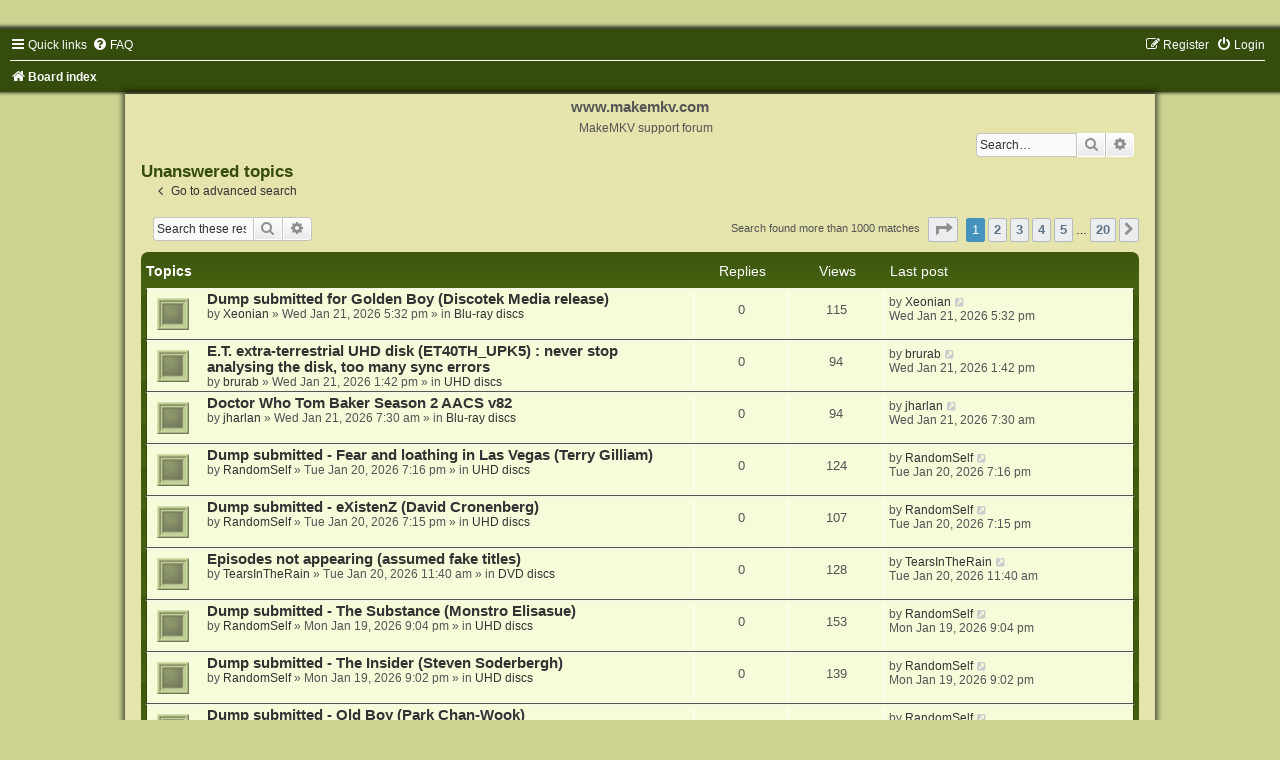

--- FILE ---
content_type: text/html; charset=UTF-8
request_url: https://forum.makemkv.com/forum/search.php?search_id=unanswered&sid=d30b59cef449690f62cca50042f96735
body_size: 10950
content:
<!DOCTYPE html>
<html dir="ltr" lang="en-gb">
<head>
<meta charset="utf-8" />
<meta http-equiv="X-UA-Compatible" content="IE=edge">
<meta name="viewport" content="width=device-width, initial-scale=1" />

        <link href="https://groups.tapatalk-cdn.com/static/manifest/manifest.json" rel="manifest">
        
        <meta name="apple-itunes-app" content="app-id=307880732, affiliate-data=at=10lR7C, app-argument=tapatalk://forum.makemkv.com/forum/?location=search" />
        
<title>www.makemkv.com - Unanswered topics</title>



<!--
	phpBB style name:	Green-Style
	Based on style:		prosilver (this is the default phpBB3 style)
	Original author:	Tom Beddard ( http://www.subBlue.com/ )
	Modified by:		Joyce&Luna ( https://www.phpbb-Style-Design.de )
-->

<link href="./assets/css/font-awesome.min.css?assets_version=47" rel="stylesheet">
<link href="./styles/Green-Style/theme/stylesheet.css?assets_version=47" rel="stylesheet">
<link href="./styles/Green-Style/theme/en/stylesheet.css?assets_version=47" rel="stylesheet">




<!--[if lte IE 9]>
	<link href="./styles/Green-Style/theme/tweaks.css?assets_version=47" rel="stylesheet">
<![endif]-->





</head>
<body id="phpbb" class="nojs notouch section-search ltr ">

<div id="wrap" class="wrap">
	<a id="top" class="top-anchor" accesskey="t"></a>
		<div id="page-header">
			<div class="headerbar" role="banner">
			

			<p class="skiplink"><a href="#start_here">Skip to content</a></p>
				<div class="inner"></div>
							</div>
				<div class="navbar" role="navigation">
	<div class="inner">

	<ul id="nav-main" class="nav-main linklist" role="menubar">

		<li id="quick-links" class="quick-links dropdown-container responsive-menu" data-skip-responsive="true">
			<a href="#" class="dropdown-trigger">
				<i class="icon fa-bars fa-fw" aria-hidden="true"></i><span>Quick links</span>
			</a>
			<div class="dropdown">
				<div class="pointer"><div class="pointer-inner"></div></div>
				<ul class="dropdown-contents" role="menu">
					
											<li class="separator"></li>
																									<li>
								<a href="./search.php?search_id=unanswered&amp;sid=8ccb6fba6365c9bbb28cd7773218a8ef" role="menuitem">
									<i class="icon fa-file-o fa-fw icon-gray" aria-hidden="true"></i><span>Unanswered topics</span>
								</a>
							</li>
							<li>
								<a href="./search.php?search_id=active_topics&amp;sid=8ccb6fba6365c9bbb28cd7773218a8ef" role="menuitem">
									<i class="icon fa-file-o fa-fw icon-blue" aria-hidden="true"></i><span>Active topics</span>
								</a>
							</li>
							<li class="separator"></li>
							<li>
								<a href="./search.php?sid=8ccb6fba6365c9bbb28cd7773218a8ef" role="menuitem">
									<i class="icon fa-search fa-fw" aria-hidden="true"></i><span>Search</span>
								</a>
							</li>
					
										<li class="separator"></li>

									</ul>
			</div>
		</li>

				<li data-skip-responsive="true">
			<a href="/forum/app.php/help/faq?sid=8ccb6fba6365c9bbb28cd7773218a8ef" rel="help" title="Frequently Asked Questions" role="menuitem">
				<i class="icon fa-question-circle fa-fw" aria-hidden="true"></i><span>FAQ</span>
			</a>
		</li>
						
			<li class="rightside"  data-skip-responsive="true">
			<a href="./ucp.php?mode=login&amp;sid=8ccb6fba6365c9bbb28cd7773218a8ef" title="Login" accesskey="x" role="menuitem">
				<i class="icon fa-power-off fa-fw" aria-hidden="true"></i><span>Login</span>
			</a>
		</li>
					<li class="rightside" data-skip-responsive="true">
				<a href="./ucp.php?mode=register&amp;sid=8ccb6fba6365c9bbb28cd7773218a8ef" role="menuitem">
					<i class="icon fa-pencil-square-o  fa-fw" aria-hidden="true"></i><span>Register</span>
				</a>
			</li>
						</ul>

	<ul id="nav-breadcrumbs" class="nav-breadcrumbs linklist navlinks" role="menubar">
				
		
		<li class="breadcrumbs" itemscope itemtype="https://schema.org/BreadcrumbList">

			
							<span class="crumb" itemtype="https://schema.org/ListItem" itemprop="itemListElement" itemscope><a itemprop="item" href="./index.php?sid=8ccb6fba6365c9bbb28cd7773218a8ef" accesskey="h" data-navbar-reference="index"><i class="icon fa-home fa-fw"></i><span itemprop="name">Board index</span></a><meta itemprop="position" content="1" /></span>

			
					</li>

		
					<li class="rightside responsive-search">
				<a href="./search.php?sid=8ccb6fba6365c9bbb28cd7773218a8ef" title="View the advanced search options" role="menuitem">
					<i class="icon fa-search fa-fw" aria-hidden="true"></i><span class="sr-only">Search</span>
				</a>
			</li>
			</ul>

	</div>
</div>
		</div>
	<div class="greenstyle_wrap">
	<h1>www.makemkv.com</h1>
	<h5>MakeMKV support forum</h5>
							<div id="search-box" class="search-box search-header" role="search">
				&nbsp;<form action="./search.php?sid=8ccb6fba6365c9bbb28cd7773218a8ef" method="get" id="search">
				<fieldset>
					<input name="keywords" id="keywords" type="search" maxlength="128" title="Search for keywords" class="inputbox search tiny" size="20" value="" placeholder="Search…" />
					<button class="button button-search" type="submit" title="Search">
						<i class="icon fa-search fa-fw" aria-hidden="true"></i><span class="sr-only">Search</span>
					</button>
					<a href="./search.php?sid=8ccb6fba6365c9bbb28cd7773218a8ef" class="button button-search-end" title="Advanced search">
						<i class="icon fa-cog fa-fw" aria-hidden="true"></i><span class="sr-only">Advanced search</span>
					</a>
					<input type="hidden" name="sid" value="8ccb6fba6365c9bbb28cd7773218a8ef" />

				</fieldset>
				</form>
			</div>
			
			<a id="start_here" class="anchor"></a>
	<div id="page-body" class="page-body" role="main">
		
		

<h2 class="searchresults-title">Unanswered topics</h2>

	<p class="advanced-search-link">
		<a class="arrow-left" href="./search.php?sid=8ccb6fba6365c9bbb28cd7773218a8ef" title="Advanced search">
			<i class="icon fa-angle-left fa-fw icon-black" aria-hidden="true"></i><span>Go to advanced search</span>
		</a>
	</p>


	<div class="action-bar bar-top">

			<div class="search-box" role="search">
			<form method="post" action="./search.php?st=0&amp;sk=t&amp;sd=d&amp;sr=topics&amp;sid=8ccb6fba6365c9bbb28cd7773218a8ef&amp;search_id=unanswered">
			<fieldset>
				<input class="inputbox search tiny" type="search" name="add_keywords" id="add_keywords" value="" placeholder="Search these results" />
				<button class="button button-search" type="submit" title="Search">
					<i class="icon fa-search fa-fw" aria-hidden="true"></i><span class="sr-only">Search</span>
				</button>
				<a href="./search.php?sid=8ccb6fba6365c9bbb28cd7773218a8ef" class="button button-search-end" title="Advanced search">
					<i class="icon fa-cog fa-fw" aria-hidden="true"></i><span class="sr-only">Advanced search</span>
				</a>
			</fieldset>
			</form>
		</div>
	
		
		<div class="pagination">
						Search found more than 1000 matches
							<ul>
	<li class="dropdown-container dropdown-button-control dropdown-page-jump page-jump">
		<a class="button button-icon-only dropdown-trigger" href="#" title="Click to jump to page…" role="button"><i class="icon fa-level-down fa-rotate-270" aria-hidden="true"></i><span class="sr-only">Page <strong>1</strong> of <strong>20</strong></span></a>
		<div class="dropdown">
			<div class="pointer"><div class="pointer-inner"></div></div>
			<ul class="dropdown-contents">
				<li>Jump to page:</li>
				<li class="page-jump-form">
					<input type="number" name="page-number" min="1" max="999999" title="Enter the page number you wish to go to" class="inputbox tiny" data-per-page="50" data-base-url=".&#x2F;search.php&#x3F;st&#x3D;0&amp;amp&#x3B;sk&#x3D;t&amp;amp&#x3B;sd&#x3D;d&amp;amp&#x3B;sr&#x3D;topics&amp;amp&#x3B;sid&#x3D;8ccb6fba6365c9bbb28cd7773218a8ef&amp;amp&#x3B;search_id&#x3D;unanswered" data-start-name="start" />
					<input class="button2" value="Go" type="button" />
				</li>
			</ul>
		</div>
	</li>
		<li class="active"><span>1</span></li>
				<li><a class="button" href="./search.php?st=0&amp;sk=t&amp;sd=d&amp;sr=topics&amp;sid=8ccb6fba6365c9bbb28cd7773218a8ef&amp;search_id=unanswered&amp;start=50" role="button">2</a></li>
				<li><a class="button" href="./search.php?st=0&amp;sk=t&amp;sd=d&amp;sr=topics&amp;sid=8ccb6fba6365c9bbb28cd7773218a8ef&amp;search_id=unanswered&amp;start=100" role="button">3</a></li>
				<li><a class="button" href="./search.php?st=0&amp;sk=t&amp;sd=d&amp;sr=topics&amp;sid=8ccb6fba6365c9bbb28cd7773218a8ef&amp;search_id=unanswered&amp;start=150" role="button">4</a></li>
				<li><a class="button" href="./search.php?st=0&amp;sk=t&amp;sd=d&amp;sr=topics&amp;sid=8ccb6fba6365c9bbb28cd7773218a8ef&amp;search_id=unanswered&amp;start=200" role="button">5</a></li>
			<li class="ellipsis" role="separator"><span>…</span></li>
				<li><a class="button" href="./search.php?st=0&amp;sk=t&amp;sd=d&amp;sr=topics&amp;sid=8ccb6fba6365c9bbb28cd7773218a8ef&amp;search_id=unanswered&amp;start=950" role="button">20</a></li>
				<li class="arrow next"><a class="button button-icon-only" href="./search.php?st=0&amp;sk=t&amp;sd=d&amp;sr=topics&amp;sid=8ccb6fba6365c9bbb28cd7773218a8ef&amp;search_id=unanswered&amp;start=50" rel="next" role="button"><i class="icon fa-chevron-right fa-fw" aria-hidden="true"></i><span class="sr-only">Next</span></a></li>
	</ul>
					</div>
	</div>


		<div class="forumbg">

		<div class="inner">
		<ul class="topiclist">
			<li class="header">
				<dl class="row-item">
					<dt><div class="list-inner">Topics</div></dt>
					<dd class="posts">Replies</dd>
					<dd class="views">Views</dd>
					<dd class="lastpost"><span>Last post</span></dd>
				</dl>
			</li>
		</ul>
		<ul class="topiclist topics">

								<li class="row bg1">
				<dl class="row-item topic_read">
					<dt title="There are no new unread posts for this topic.">
												<div class="list-inner">
																					<a href="./viewtopic.php?f=8&amp;t=40859&amp;sid=8ccb6fba6365c9bbb28cd7773218a8ef" class="topictitle">Dump submitted for Golden Boy (Discotek Media release)</a>
																												<br />
							
															<div class="responsive-show" style="display: none;">
									Last post by <a href="./memberlist.php?mode=viewprofile&amp;u=75451&amp;sid=8ccb6fba6365c9bbb28cd7773218a8ef" class="username">Xeonian</a> &laquo; <a href="./viewtopic.php?f=8&amp;t=40859&amp;p=193430&amp;sid=8ccb6fba6365c9bbb28cd7773218a8ef#p193430" title="Go to last post"><time datetime="2026-01-21T17:32:27+00:00">Wed Jan 21, 2026 5:32 pm</time></a>
									<br />Posted in <a href="./viewforum.php?f=8&amp;sid=8ccb6fba6365c9bbb28cd7773218a8ef">Blu-ray discs</a>
								</div>
														
							<div class="responsive-hide left-box">
																																by <a href="./memberlist.php?mode=viewprofile&amp;u=75451&amp;sid=8ccb6fba6365c9bbb28cd7773218a8ef" class="username">Xeonian</a> &raquo; <time datetime="2026-01-21T17:32:27+00:00">Wed Jan 21, 2026 5:32 pm</time> &raquo; in <a href="./viewforum.php?f=8&amp;sid=8ccb6fba6365c9bbb28cd7773218a8ef">Blu-ray discs</a>
															</div>

							
													</div>
					</dt>
					<dd class="posts">0 <dfn>Replies</dfn></dd>
					<dd class="views">115 <dfn>Views</dfn></dd>
					<dd class="lastpost">
						<span><dfn>Last post </dfn>by <a href="./memberlist.php?mode=viewprofile&amp;u=75451&amp;sid=8ccb6fba6365c9bbb28cd7773218a8ef" class="username">Xeonian</a>															<a href="./viewtopic.php?f=8&amp;t=40859&amp;p=193430&amp;sid=8ccb6fba6365c9bbb28cd7773218a8ef#p193430" title="Go to last post">
									<i class="icon fa-external-link-square fa-fw icon-lightgray icon-md" aria-hidden="true"></i><span class="sr-only"></span>
								</a>
														<br /><time datetime="2026-01-21T17:32:27+00:00">Wed Jan 21, 2026 5:32 pm</time>
						</span>
					</dd>
				</dl>
			</li>
											<li class="row bg2">
				<dl class="row-item topic_read">
					<dt title="There are no new unread posts for this topic.">
												<div class="list-inner">
																					<a href="./viewtopic.php?f=12&amp;t=40855&amp;sid=8ccb6fba6365c9bbb28cd7773218a8ef" class="topictitle">E.T. extra-terrestrial UHD disk (ET40TH_UPK5) : never stop analysing the disk, too many sync errors</a>
																												<br />
							
															<div class="responsive-show" style="display: none;">
									Last post by <a href="./memberlist.php?mode=viewprofile&amp;u=57659&amp;sid=8ccb6fba6365c9bbb28cd7773218a8ef" class="username">brurab</a> &laquo; <a href="./viewtopic.php?f=12&amp;t=40855&amp;p=193408&amp;sid=8ccb6fba6365c9bbb28cd7773218a8ef#p193408" title="Go to last post"><time datetime="2026-01-21T13:42:20+00:00">Wed Jan 21, 2026 1:42 pm</time></a>
									<br />Posted in <a href="./viewforum.php?f=12&amp;sid=8ccb6fba6365c9bbb28cd7773218a8ef">UHD discs</a>
								</div>
														
							<div class="responsive-hide left-box">
																																by <a href="./memberlist.php?mode=viewprofile&amp;u=57659&amp;sid=8ccb6fba6365c9bbb28cd7773218a8ef" class="username">brurab</a> &raquo; <time datetime="2026-01-21T13:42:20+00:00">Wed Jan 21, 2026 1:42 pm</time> &raquo; in <a href="./viewforum.php?f=12&amp;sid=8ccb6fba6365c9bbb28cd7773218a8ef">UHD discs</a>
															</div>

							
													</div>
					</dt>
					<dd class="posts">0 <dfn>Replies</dfn></dd>
					<dd class="views">94 <dfn>Views</dfn></dd>
					<dd class="lastpost">
						<span><dfn>Last post </dfn>by <a href="./memberlist.php?mode=viewprofile&amp;u=57659&amp;sid=8ccb6fba6365c9bbb28cd7773218a8ef" class="username">brurab</a>															<a href="./viewtopic.php?f=12&amp;t=40855&amp;p=193408&amp;sid=8ccb6fba6365c9bbb28cd7773218a8ef#p193408" title="Go to last post">
									<i class="icon fa-external-link-square fa-fw icon-lightgray icon-md" aria-hidden="true"></i><span class="sr-only"></span>
								</a>
														<br /><time datetime="2026-01-21T13:42:20+00:00">Wed Jan 21, 2026 1:42 pm</time>
						</span>
					</dd>
				</dl>
			</li>
											<li class="row bg1">
				<dl class="row-item topic_read">
					<dt title="There are no new unread posts for this topic.">
												<div class="list-inner">
																					<a href="./viewtopic.php?f=8&amp;t=40847&amp;sid=8ccb6fba6365c9bbb28cd7773218a8ef" class="topictitle">Doctor Who Tom Baker Season 2 AACS v82</a>
																												<br />
							
															<div class="responsive-show" style="display: none;">
									Last post by <a href="./memberlist.php?mode=viewprofile&amp;u=106094&amp;sid=8ccb6fba6365c9bbb28cd7773218a8ef" class="username">jharlan</a> &laquo; <a href="./viewtopic.php?f=8&amp;t=40847&amp;p=193386&amp;sid=8ccb6fba6365c9bbb28cd7773218a8ef#p193386" title="Go to last post"><time datetime="2026-01-21T07:30:12+00:00">Wed Jan 21, 2026 7:30 am</time></a>
									<br />Posted in <a href="./viewforum.php?f=8&amp;sid=8ccb6fba6365c9bbb28cd7773218a8ef">Blu-ray discs</a>
								</div>
														
							<div class="responsive-hide left-box">
																																by <a href="./memberlist.php?mode=viewprofile&amp;u=106094&amp;sid=8ccb6fba6365c9bbb28cd7773218a8ef" class="username">jharlan</a> &raquo; <time datetime="2026-01-21T07:30:12+00:00">Wed Jan 21, 2026 7:30 am</time> &raquo; in <a href="./viewforum.php?f=8&amp;sid=8ccb6fba6365c9bbb28cd7773218a8ef">Blu-ray discs</a>
															</div>

							
													</div>
					</dt>
					<dd class="posts">0 <dfn>Replies</dfn></dd>
					<dd class="views">94 <dfn>Views</dfn></dd>
					<dd class="lastpost">
						<span><dfn>Last post </dfn>by <a href="./memberlist.php?mode=viewprofile&amp;u=106094&amp;sid=8ccb6fba6365c9bbb28cd7773218a8ef" class="username">jharlan</a>															<a href="./viewtopic.php?f=8&amp;t=40847&amp;p=193386&amp;sid=8ccb6fba6365c9bbb28cd7773218a8ef#p193386" title="Go to last post">
									<i class="icon fa-external-link-square fa-fw icon-lightgray icon-md" aria-hidden="true"></i><span class="sr-only"></span>
								</a>
														<br /><time datetime="2026-01-21T07:30:12+00:00">Wed Jan 21, 2026 7:30 am</time>
						</span>
					</dd>
				</dl>
			</li>
											<li class="row bg2">
				<dl class="row-item topic_read">
					<dt title="There are no new unread posts for this topic.">
												<div class="list-inner">
																					<a href="./viewtopic.php?f=12&amp;t=40835&amp;sid=8ccb6fba6365c9bbb28cd7773218a8ef" class="topictitle">Dump submitted - Fear and loathing in Las Vegas (Terry Gilliam)</a>
																												<br />
							
															<div class="responsive-show" style="display: none;">
									Last post by <a href="./memberlist.php?mode=viewprofile&amp;u=83016&amp;sid=8ccb6fba6365c9bbb28cd7773218a8ef" class="username">RandomSelf</a> &laquo; <a href="./viewtopic.php?f=12&amp;t=40835&amp;p=193321&amp;sid=8ccb6fba6365c9bbb28cd7773218a8ef#p193321" title="Go to last post"><time datetime="2026-01-20T19:16:48+00:00">Tue Jan 20, 2026 7:16 pm</time></a>
									<br />Posted in <a href="./viewforum.php?f=12&amp;sid=8ccb6fba6365c9bbb28cd7773218a8ef">UHD discs</a>
								</div>
														
							<div class="responsive-hide left-box">
																																by <a href="./memberlist.php?mode=viewprofile&amp;u=83016&amp;sid=8ccb6fba6365c9bbb28cd7773218a8ef" class="username">RandomSelf</a> &raquo; <time datetime="2026-01-20T19:16:48+00:00">Tue Jan 20, 2026 7:16 pm</time> &raquo; in <a href="./viewforum.php?f=12&amp;sid=8ccb6fba6365c9bbb28cd7773218a8ef">UHD discs</a>
															</div>

							
													</div>
					</dt>
					<dd class="posts">0 <dfn>Replies</dfn></dd>
					<dd class="views">124 <dfn>Views</dfn></dd>
					<dd class="lastpost">
						<span><dfn>Last post </dfn>by <a href="./memberlist.php?mode=viewprofile&amp;u=83016&amp;sid=8ccb6fba6365c9bbb28cd7773218a8ef" class="username">RandomSelf</a>															<a href="./viewtopic.php?f=12&amp;t=40835&amp;p=193321&amp;sid=8ccb6fba6365c9bbb28cd7773218a8ef#p193321" title="Go to last post">
									<i class="icon fa-external-link-square fa-fw icon-lightgray icon-md" aria-hidden="true"></i><span class="sr-only"></span>
								</a>
														<br /><time datetime="2026-01-20T19:16:48+00:00">Tue Jan 20, 2026 7:16 pm</time>
						</span>
					</dd>
				</dl>
			</li>
											<li class="row bg1">
				<dl class="row-item topic_read">
					<dt title="There are no new unread posts for this topic.">
												<div class="list-inner">
																					<a href="./viewtopic.php?f=12&amp;t=40834&amp;sid=8ccb6fba6365c9bbb28cd7773218a8ef" class="topictitle">Dump submitted - eXistenZ (David Cronenberg)</a>
																												<br />
							
															<div class="responsive-show" style="display: none;">
									Last post by <a href="./memberlist.php?mode=viewprofile&amp;u=83016&amp;sid=8ccb6fba6365c9bbb28cd7773218a8ef" class="username">RandomSelf</a> &laquo; <a href="./viewtopic.php?f=12&amp;t=40834&amp;p=193320&amp;sid=8ccb6fba6365c9bbb28cd7773218a8ef#p193320" title="Go to last post"><time datetime="2026-01-20T19:15:37+00:00">Tue Jan 20, 2026 7:15 pm</time></a>
									<br />Posted in <a href="./viewforum.php?f=12&amp;sid=8ccb6fba6365c9bbb28cd7773218a8ef">UHD discs</a>
								</div>
														
							<div class="responsive-hide left-box">
																																by <a href="./memberlist.php?mode=viewprofile&amp;u=83016&amp;sid=8ccb6fba6365c9bbb28cd7773218a8ef" class="username">RandomSelf</a> &raquo; <time datetime="2026-01-20T19:15:37+00:00">Tue Jan 20, 2026 7:15 pm</time> &raquo; in <a href="./viewforum.php?f=12&amp;sid=8ccb6fba6365c9bbb28cd7773218a8ef">UHD discs</a>
															</div>

							
													</div>
					</dt>
					<dd class="posts">0 <dfn>Replies</dfn></dd>
					<dd class="views">107 <dfn>Views</dfn></dd>
					<dd class="lastpost">
						<span><dfn>Last post </dfn>by <a href="./memberlist.php?mode=viewprofile&amp;u=83016&amp;sid=8ccb6fba6365c9bbb28cd7773218a8ef" class="username">RandomSelf</a>															<a href="./viewtopic.php?f=12&amp;t=40834&amp;p=193320&amp;sid=8ccb6fba6365c9bbb28cd7773218a8ef#p193320" title="Go to last post">
									<i class="icon fa-external-link-square fa-fw icon-lightgray icon-md" aria-hidden="true"></i><span class="sr-only"></span>
								</a>
														<br /><time datetime="2026-01-20T19:15:37+00:00">Tue Jan 20, 2026 7:15 pm</time>
						</span>
					</dd>
				</dl>
			</li>
											<li class="row bg2">
				<dl class="row-item topic_read">
					<dt title="There are no new unread posts for this topic.">
												<div class="list-inner">
																					<a href="./viewtopic.php?f=7&amp;t=40830&amp;sid=8ccb6fba6365c9bbb28cd7773218a8ef" class="topictitle">Episodes not appearing (assumed fake titles)</a>
																												<br />
							
															<div class="responsive-show" style="display: none;">
									Last post by <a href="./memberlist.php?mode=viewprofile&amp;u=106035&amp;sid=8ccb6fba6365c9bbb28cd7773218a8ef" class="username">TearsInTheRain</a> &laquo; <a href="./viewtopic.php?f=7&amp;t=40830&amp;p=193286&amp;sid=8ccb6fba6365c9bbb28cd7773218a8ef#p193286" title="Go to last post"><time datetime="2026-01-20T11:40:07+00:00">Tue Jan 20, 2026 11:40 am</time></a>
									<br />Posted in <a href="./viewforum.php?f=7&amp;sid=8ccb6fba6365c9bbb28cd7773218a8ef">DVD discs</a>
								</div>
														
							<div class="responsive-hide left-box">
																																by <a href="./memberlist.php?mode=viewprofile&amp;u=106035&amp;sid=8ccb6fba6365c9bbb28cd7773218a8ef" class="username">TearsInTheRain</a> &raquo; <time datetime="2026-01-20T11:40:07+00:00">Tue Jan 20, 2026 11:40 am</time> &raquo; in <a href="./viewforum.php?f=7&amp;sid=8ccb6fba6365c9bbb28cd7773218a8ef">DVD discs</a>
															</div>

							
													</div>
					</dt>
					<dd class="posts">0 <dfn>Replies</dfn></dd>
					<dd class="views">128 <dfn>Views</dfn></dd>
					<dd class="lastpost">
						<span><dfn>Last post </dfn>by <a href="./memberlist.php?mode=viewprofile&amp;u=106035&amp;sid=8ccb6fba6365c9bbb28cd7773218a8ef" class="username">TearsInTheRain</a>															<a href="./viewtopic.php?f=7&amp;t=40830&amp;p=193286&amp;sid=8ccb6fba6365c9bbb28cd7773218a8ef#p193286" title="Go to last post">
									<i class="icon fa-external-link-square fa-fw icon-lightgray icon-md" aria-hidden="true"></i><span class="sr-only"></span>
								</a>
														<br /><time datetime="2026-01-20T11:40:07+00:00">Tue Jan 20, 2026 11:40 am</time>
						</span>
					</dd>
				</dl>
			</li>
											<li class="row bg1">
				<dl class="row-item topic_read">
					<dt title="There are no new unread posts for this topic.">
												<div class="list-inner">
																					<a href="./viewtopic.php?f=12&amp;t=40823&amp;sid=8ccb6fba6365c9bbb28cd7773218a8ef" class="topictitle">Dump submitted - The Substance (Monstro Elisasue)</a>
																												<br />
							
															<div class="responsive-show" style="display: none;">
									Last post by <a href="./memberlist.php?mode=viewprofile&amp;u=83016&amp;sid=8ccb6fba6365c9bbb28cd7773218a8ef" class="username">RandomSelf</a> &laquo; <a href="./viewtopic.php?f=12&amp;t=40823&amp;p=193231&amp;sid=8ccb6fba6365c9bbb28cd7773218a8ef#p193231" title="Go to last post"><time datetime="2026-01-19T21:04:02+00:00">Mon Jan 19, 2026 9:04 pm</time></a>
									<br />Posted in <a href="./viewforum.php?f=12&amp;sid=8ccb6fba6365c9bbb28cd7773218a8ef">UHD discs</a>
								</div>
														
							<div class="responsive-hide left-box">
																																by <a href="./memberlist.php?mode=viewprofile&amp;u=83016&amp;sid=8ccb6fba6365c9bbb28cd7773218a8ef" class="username">RandomSelf</a> &raquo; <time datetime="2026-01-19T21:04:02+00:00">Mon Jan 19, 2026 9:04 pm</time> &raquo; in <a href="./viewforum.php?f=12&amp;sid=8ccb6fba6365c9bbb28cd7773218a8ef">UHD discs</a>
															</div>

							
													</div>
					</dt>
					<dd class="posts">0 <dfn>Replies</dfn></dd>
					<dd class="views">153 <dfn>Views</dfn></dd>
					<dd class="lastpost">
						<span><dfn>Last post </dfn>by <a href="./memberlist.php?mode=viewprofile&amp;u=83016&amp;sid=8ccb6fba6365c9bbb28cd7773218a8ef" class="username">RandomSelf</a>															<a href="./viewtopic.php?f=12&amp;t=40823&amp;p=193231&amp;sid=8ccb6fba6365c9bbb28cd7773218a8ef#p193231" title="Go to last post">
									<i class="icon fa-external-link-square fa-fw icon-lightgray icon-md" aria-hidden="true"></i><span class="sr-only"></span>
								</a>
														<br /><time datetime="2026-01-19T21:04:02+00:00">Mon Jan 19, 2026 9:04 pm</time>
						</span>
					</dd>
				</dl>
			</li>
											<li class="row bg2">
				<dl class="row-item topic_read">
					<dt title="There are no new unread posts for this topic.">
												<div class="list-inner">
																					<a href="./viewtopic.php?f=12&amp;t=40822&amp;sid=8ccb6fba6365c9bbb28cd7773218a8ef" class="topictitle">Dump submitted - The Insider (Steven Soderbergh)</a>
																												<br />
							
															<div class="responsive-show" style="display: none;">
									Last post by <a href="./memberlist.php?mode=viewprofile&amp;u=83016&amp;sid=8ccb6fba6365c9bbb28cd7773218a8ef" class="username">RandomSelf</a> &laquo; <a href="./viewtopic.php?f=12&amp;t=40822&amp;p=193230&amp;sid=8ccb6fba6365c9bbb28cd7773218a8ef#p193230" title="Go to last post"><time datetime="2026-01-19T21:02:38+00:00">Mon Jan 19, 2026 9:02 pm</time></a>
									<br />Posted in <a href="./viewforum.php?f=12&amp;sid=8ccb6fba6365c9bbb28cd7773218a8ef">UHD discs</a>
								</div>
														
							<div class="responsive-hide left-box">
																																by <a href="./memberlist.php?mode=viewprofile&amp;u=83016&amp;sid=8ccb6fba6365c9bbb28cd7773218a8ef" class="username">RandomSelf</a> &raquo; <time datetime="2026-01-19T21:02:38+00:00">Mon Jan 19, 2026 9:02 pm</time> &raquo; in <a href="./viewforum.php?f=12&amp;sid=8ccb6fba6365c9bbb28cd7773218a8ef">UHD discs</a>
															</div>

							
													</div>
					</dt>
					<dd class="posts">0 <dfn>Replies</dfn></dd>
					<dd class="views">139 <dfn>Views</dfn></dd>
					<dd class="lastpost">
						<span><dfn>Last post </dfn>by <a href="./memberlist.php?mode=viewprofile&amp;u=83016&amp;sid=8ccb6fba6365c9bbb28cd7773218a8ef" class="username">RandomSelf</a>															<a href="./viewtopic.php?f=12&amp;t=40822&amp;p=193230&amp;sid=8ccb6fba6365c9bbb28cd7773218a8ef#p193230" title="Go to last post">
									<i class="icon fa-external-link-square fa-fw icon-lightgray icon-md" aria-hidden="true"></i><span class="sr-only"></span>
								</a>
														<br /><time datetime="2026-01-19T21:02:38+00:00">Mon Jan 19, 2026 9:02 pm</time>
						</span>
					</dd>
				</dl>
			</li>
											<li class="row bg1">
				<dl class="row-item topic_read">
					<dt title="There are no new unread posts for this topic.">
												<div class="list-inner">
																					<a href="./viewtopic.php?f=12&amp;t=40821&amp;sid=8ccb6fba6365c9bbb28cd7773218a8ef" class="topictitle">Dump submitted - Old Boy (Park Chan-Wook)</a>
																												<br />
							
															<div class="responsive-show" style="display: none;">
									Last post by <a href="./memberlist.php?mode=viewprofile&amp;u=83016&amp;sid=8ccb6fba6365c9bbb28cd7773218a8ef" class="username">RandomSelf</a> &laquo; <a href="./viewtopic.php?f=12&amp;t=40821&amp;p=193229&amp;sid=8ccb6fba6365c9bbb28cd7773218a8ef#p193229" title="Go to last post"><time datetime="2026-01-19T21:01:28+00:00">Mon Jan 19, 2026 9:01 pm</time></a>
									<br />Posted in <a href="./viewforum.php?f=12&amp;sid=8ccb6fba6365c9bbb28cd7773218a8ef">UHD discs</a>
								</div>
														
							<div class="responsive-hide left-box">
																																by <a href="./memberlist.php?mode=viewprofile&amp;u=83016&amp;sid=8ccb6fba6365c9bbb28cd7773218a8ef" class="username">RandomSelf</a> &raquo; <time datetime="2026-01-19T21:01:28+00:00">Mon Jan 19, 2026 9:01 pm</time> &raquo; in <a href="./viewforum.php?f=12&amp;sid=8ccb6fba6365c9bbb28cd7773218a8ef">UHD discs</a>
															</div>

							
													</div>
					</dt>
					<dd class="posts">0 <dfn>Replies</dfn></dd>
					<dd class="views">139 <dfn>Views</dfn></dd>
					<dd class="lastpost">
						<span><dfn>Last post </dfn>by <a href="./memberlist.php?mode=viewprofile&amp;u=83016&amp;sid=8ccb6fba6365c9bbb28cd7773218a8ef" class="username">RandomSelf</a>															<a href="./viewtopic.php?f=12&amp;t=40821&amp;p=193229&amp;sid=8ccb6fba6365c9bbb28cd7773218a8ef#p193229" title="Go to last post">
									<i class="icon fa-external-link-square fa-fw icon-lightgray icon-md" aria-hidden="true"></i><span class="sr-only"></span>
								</a>
														<br /><time datetime="2026-01-19T21:01:28+00:00">Mon Jan 19, 2026 9:01 pm</time>
						</span>
					</dd>
				</dl>
			</li>
											<li class="row bg2">
				<dl class="row-item topic_read">
					<dt title="There are no new unread posts for this topic.">
												<div class="list-inner">
																					<a href="./viewtopic.php?f=12&amp;t=40820&amp;sid=8ccb6fba6365c9bbb28cd7773218a8ef" class="topictitle">Dump submitted - La Zone d’Intérêt (Jonathan Glazer) (The Zone of Interest)</a>
																												<br />
							
															<div class="responsive-show" style="display: none;">
									Last post by <a href="./memberlist.php?mode=viewprofile&amp;u=83016&amp;sid=8ccb6fba6365c9bbb28cd7773218a8ef" class="username">RandomSelf</a> &laquo; <a href="./viewtopic.php?f=12&amp;t=40820&amp;p=193228&amp;sid=8ccb6fba6365c9bbb28cd7773218a8ef#p193228" title="Go to last post"><time datetime="2026-01-19T21:00:35+00:00">Mon Jan 19, 2026 9:00 pm</time></a>
									<br />Posted in <a href="./viewforum.php?f=12&amp;sid=8ccb6fba6365c9bbb28cd7773218a8ef">UHD discs</a>
								</div>
														
							<div class="responsive-hide left-box">
																																by <a href="./memberlist.php?mode=viewprofile&amp;u=83016&amp;sid=8ccb6fba6365c9bbb28cd7773218a8ef" class="username">RandomSelf</a> &raquo; <time datetime="2026-01-19T21:00:35+00:00">Mon Jan 19, 2026 9:00 pm</time> &raquo; in <a href="./viewforum.php?f=12&amp;sid=8ccb6fba6365c9bbb28cd7773218a8ef">UHD discs</a>
															</div>

							
													</div>
					</dt>
					<dd class="posts">0 <dfn>Replies</dfn></dd>
					<dd class="views">131 <dfn>Views</dfn></dd>
					<dd class="lastpost">
						<span><dfn>Last post </dfn>by <a href="./memberlist.php?mode=viewprofile&amp;u=83016&amp;sid=8ccb6fba6365c9bbb28cd7773218a8ef" class="username">RandomSelf</a>															<a href="./viewtopic.php?f=12&amp;t=40820&amp;p=193228&amp;sid=8ccb6fba6365c9bbb28cd7773218a8ef#p193228" title="Go to last post">
									<i class="icon fa-external-link-square fa-fw icon-lightgray icon-md" aria-hidden="true"></i><span class="sr-only"></span>
								</a>
														<br /><time datetime="2026-01-19T21:00:35+00:00">Mon Jan 19, 2026 9:00 pm</time>
						</span>
					</dd>
				</dl>
			</li>
											<li class="row bg1">
				<dl class="row-item topic_read">
					<dt title="There are no new unread posts for this topic.">
												<div class="list-inner">
																					<a href="./viewtopic.php?f=12&amp;t=40819&amp;sid=8ccb6fba6365c9bbb28cd7773218a8ef" class="topictitle">Dump submitted - L’Impasse (Brian de Palma) (Carlito’s Way)</a>
																												<br />
							
															<div class="responsive-show" style="display: none;">
									Last post by <a href="./memberlist.php?mode=viewprofile&amp;u=83016&amp;sid=8ccb6fba6365c9bbb28cd7773218a8ef" class="username">RandomSelf</a> &laquo; <a href="./viewtopic.php?f=12&amp;t=40819&amp;p=193227&amp;sid=8ccb6fba6365c9bbb28cd7773218a8ef#p193227" title="Go to last post"><time datetime="2026-01-19T20:59:03+00:00">Mon Jan 19, 2026 8:59 pm</time></a>
									<br />Posted in <a href="./viewforum.php?f=12&amp;sid=8ccb6fba6365c9bbb28cd7773218a8ef">UHD discs</a>
								</div>
														
							<div class="responsive-hide left-box">
																																by <a href="./memberlist.php?mode=viewprofile&amp;u=83016&amp;sid=8ccb6fba6365c9bbb28cd7773218a8ef" class="username">RandomSelf</a> &raquo; <time datetime="2026-01-19T20:59:03+00:00">Mon Jan 19, 2026 8:59 pm</time> &raquo; in <a href="./viewforum.php?f=12&amp;sid=8ccb6fba6365c9bbb28cd7773218a8ef">UHD discs</a>
															</div>

							
													</div>
					</dt>
					<dd class="posts">0 <dfn>Replies</dfn></dd>
					<dd class="views">138 <dfn>Views</dfn></dd>
					<dd class="lastpost">
						<span><dfn>Last post </dfn>by <a href="./memberlist.php?mode=viewprofile&amp;u=83016&amp;sid=8ccb6fba6365c9bbb28cd7773218a8ef" class="username">RandomSelf</a>															<a href="./viewtopic.php?f=12&amp;t=40819&amp;p=193227&amp;sid=8ccb6fba6365c9bbb28cd7773218a8ef#p193227" title="Go to last post">
									<i class="icon fa-external-link-square fa-fw icon-lightgray icon-md" aria-hidden="true"></i><span class="sr-only"></span>
								</a>
														<br /><time datetime="2026-01-19T20:59:03+00:00">Mon Jan 19, 2026 8:59 pm</time>
						</span>
					</dd>
				</dl>
			</li>
											<li class="row bg2">
				<dl class="row-item topic_read">
					<dt title="There are no new unread posts for this topic.">
												<div class="list-inner">
																					<a href="./viewtopic.php?f=12&amp;t=40818&amp;sid=8ccb6fba6365c9bbb28cd7773218a8ef" class="topictitle">Dump submitted - À Couteaux tirés (Rian Johnson) (Knives out)</a>
																												<br />
							
															<div class="responsive-show" style="display: none;">
									Last post by <a href="./memberlist.php?mode=viewprofile&amp;u=83016&amp;sid=8ccb6fba6365c9bbb28cd7773218a8ef" class="username">RandomSelf</a> &laquo; <a href="./viewtopic.php?f=12&amp;t=40818&amp;p=193226&amp;sid=8ccb6fba6365c9bbb28cd7773218a8ef#p193226" title="Go to last post"><time datetime="2026-01-19T20:55:59+00:00">Mon Jan 19, 2026 8:55 pm</time></a>
									<br />Posted in <a href="./viewforum.php?f=12&amp;sid=8ccb6fba6365c9bbb28cd7773218a8ef">UHD discs</a>
								</div>
														
							<div class="responsive-hide left-box">
																																by <a href="./memberlist.php?mode=viewprofile&amp;u=83016&amp;sid=8ccb6fba6365c9bbb28cd7773218a8ef" class="username">RandomSelf</a> &raquo; <time datetime="2026-01-19T20:55:59+00:00">Mon Jan 19, 2026 8:55 pm</time> &raquo; in <a href="./viewforum.php?f=12&amp;sid=8ccb6fba6365c9bbb28cd7773218a8ef">UHD discs</a>
															</div>

							
													</div>
					</dt>
					<dd class="posts">0 <dfn>Replies</dfn></dd>
					<dd class="views">137 <dfn>Views</dfn></dd>
					<dd class="lastpost">
						<span><dfn>Last post </dfn>by <a href="./memberlist.php?mode=viewprofile&amp;u=83016&amp;sid=8ccb6fba6365c9bbb28cd7773218a8ef" class="username">RandomSelf</a>															<a href="./viewtopic.php?f=12&amp;t=40818&amp;p=193226&amp;sid=8ccb6fba6365c9bbb28cd7773218a8ef#p193226" title="Go to last post">
									<i class="icon fa-external-link-square fa-fw icon-lightgray icon-md" aria-hidden="true"></i><span class="sr-only"></span>
								</a>
														<br /><time datetime="2026-01-19T20:55:59+00:00">Mon Jan 19, 2026 8:55 pm</time>
						</span>
					</dd>
				</dl>
			</li>
											<li class="row bg1">
				<dl class="row-item topic_read">
					<dt title="There are no new unread posts for this topic.">
												<div class="list-inner">
																					<a href="./viewtopic.php?f=12&amp;t=40816&amp;sid=8ccb6fba6365c9bbb28cd7773218a8ef" class="topictitle">Dump Submitted: The Mirror Crack'd - Kino Lorber Studio Classics 4K TGZ Key File</a>
																												<br />
							
															<div class="responsive-show" style="display: none;">
									Last post by <a href="./memberlist.php?mode=viewprofile&amp;u=81263&amp;sid=8ccb6fba6365c9bbb28cd7773218a8ef" class="username">FootFungus07</a> &laquo; <a href="./viewtopic.php?f=12&amp;t=40816&amp;p=193206&amp;sid=8ccb6fba6365c9bbb28cd7773218a8ef#p193206" title="Go to last post"><time datetime="2026-01-19T15:22:30+00:00">Mon Jan 19, 2026 3:22 pm</time></a>
									<br />Posted in <a href="./viewforum.php?f=12&amp;sid=8ccb6fba6365c9bbb28cd7773218a8ef">UHD discs</a>
								</div>
														
							<div class="responsive-hide left-box">
																																by <a href="./memberlist.php?mode=viewprofile&amp;u=81263&amp;sid=8ccb6fba6365c9bbb28cd7773218a8ef" class="username">FootFungus07</a> &raquo; <time datetime="2026-01-19T15:22:30+00:00">Mon Jan 19, 2026 3:22 pm</time> &raquo; in <a href="./viewforum.php?f=12&amp;sid=8ccb6fba6365c9bbb28cd7773218a8ef">UHD discs</a>
															</div>

							
													</div>
					</dt>
					<dd class="posts">0 <dfn>Replies</dfn></dd>
					<dd class="views">198 <dfn>Views</dfn></dd>
					<dd class="lastpost">
						<span><dfn>Last post </dfn>by <a href="./memberlist.php?mode=viewprofile&amp;u=81263&amp;sid=8ccb6fba6365c9bbb28cd7773218a8ef" class="username">FootFungus07</a>															<a href="./viewtopic.php?f=12&amp;t=40816&amp;p=193206&amp;sid=8ccb6fba6365c9bbb28cd7773218a8ef#p193206" title="Go to last post">
									<i class="icon fa-external-link-square fa-fw icon-lightgray icon-md" aria-hidden="true"></i><span class="sr-only"></span>
								</a>
														<br /><time datetime="2026-01-19T15:22:30+00:00">Mon Jan 19, 2026 3:22 pm</time>
						</span>
					</dd>
				</dl>
			</li>
											<li class="row bg2">
				<dl class="row-item topic_read">
					<dt title="There are no new unread posts for this topic.">
												<div class="list-inner">
																					<a href="./viewtopic.php?f=12&amp;t=40815&amp;sid=8ccb6fba6365c9bbb28cd7773218a8ef" class="topictitle">Dump Submitted: Evil Under the Sun - Kino Lorber Studio Classics 4K TGZ Key File</a>
																												<br />
							
															<div class="responsive-show" style="display: none;">
									Last post by <a href="./memberlist.php?mode=viewprofile&amp;u=81263&amp;sid=8ccb6fba6365c9bbb28cd7773218a8ef" class="username">FootFungus07</a> &laquo; <a href="./viewtopic.php?f=12&amp;t=40815&amp;p=193204&amp;sid=8ccb6fba6365c9bbb28cd7773218a8ef#p193204" title="Go to last post"><time datetime="2026-01-19T15:17:21+00:00">Mon Jan 19, 2026 3:17 pm</time></a>
									<br />Posted in <a href="./viewforum.php?f=12&amp;sid=8ccb6fba6365c9bbb28cd7773218a8ef">UHD discs</a>
								</div>
														
							<div class="responsive-hide left-box">
																																by <a href="./memberlist.php?mode=viewprofile&amp;u=81263&amp;sid=8ccb6fba6365c9bbb28cd7773218a8ef" class="username">FootFungus07</a> &raquo; <time datetime="2026-01-19T15:17:21+00:00">Mon Jan 19, 2026 3:17 pm</time> &raquo; in <a href="./viewforum.php?f=12&amp;sid=8ccb6fba6365c9bbb28cd7773218a8ef">UHD discs</a>
															</div>

							
													</div>
					</dt>
					<dd class="posts">0 <dfn>Replies</dfn></dd>
					<dd class="views">188 <dfn>Views</dfn></dd>
					<dd class="lastpost">
						<span><dfn>Last post </dfn>by <a href="./memberlist.php?mode=viewprofile&amp;u=81263&amp;sid=8ccb6fba6365c9bbb28cd7773218a8ef" class="username">FootFungus07</a>															<a href="./viewtopic.php?f=12&amp;t=40815&amp;p=193204&amp;sid=8ccb6fba6365c9bbb28cd7773218a8ef#p193204" title="Go to last post">
									<i class="icon fa-external-link-square fa-fw icon-lightgray icon-md" aria-hidden="true"></i><span class="sr-only"></span>
								</a>
														<br /><time datetime="2026-01-19T15:17:21+00:00">Mon Jan 19, 2026 3:17 pm</time>
						</span>
					</dd>
				</dl>
			</li>
											<li class="row bg1">
				<dl class="row-item topic_read">
					<dt title="There are no new unread posts for this topic.">
												<div class="list-inner">
																					<a href="./viewtopic.php?f=12&amp;t=40814&amp;sid=8ccb6fba6365c9bbb28cd7773218a8ef" class="topictitle">Dump Submitted: Death on the Nile - Kino Lorber Studio Classics 4K TGZ Key File</a>
																												<br />
							
															<div class="responsive-show" style="display: none;">
									Last post by <a href="./memberlist.php?mode=viewprofile&amp;u=81263&amp;sid=8ccb6fba6365c9bbb28cd7773218a8ef" class="username">FootFungus07</a> &laquo; <a href="./viewtopic.php?f=12&amp;t=40814&amp;p=193202&amp;sid=8ccb6fba6365c9bbb28cd7773218a8ef#p193202" title="Go to last post"><time datetime="2026-01-19T14:58:35+00:00">Mon Jan 19, 2026 2:58 pm</time></a>
									<br />Posted in <a href="./viewforum.php?f=12&amp;sid=8ccb6fba6365c9bbb28cd7773218a8ef">UHD discs</a>
								</div>
														
							<div class="responsive-hide left-box">
																																by <a href="./memberlist.php?mode=viewprofile&amp;u=81263&amp;sid=8ccb6fba6365c9bbb28cd7773218a8ef" class="username">FootFungus07</a> &raquo; <time datetime="2026-01-19T14:58:35+00:00">Mon Jan 19, 2026 2:58 pm</time> &raquo; in <a href="./viewforum.php?f=12&amp;sid=8ccb6fba6365c9bbb28cd7773218a8ef">UHD discs</a>
															</div>

							
													</div>
					</dt>
					<dd class="posts">0 <dfn>Replies</dfn></dd>
					<dd class="views">188 <dfn>Views</dfn></dd>
					<dd class="lastpost">
						<span><dfn>Last post </dfn>by <a href="./memberlist.php?mode=viewprofile&amp;u=81263&amp;sid=8ccb6fba6365c9bbb28cd7773218a8ef" class="username">FootFungus07</a>															<a href="./viewtopic.php?f=12&amp;t=40814&amp;p=193202&amp;sid=8ccb6fba6365c9bbb28cd7773218a8ef#p193202" title="Go to last post">
									<i class="icon fa-external-link-square fa-fw icon-lightgray icon-md" aria-hidden="true"></i><span class="sr-only"></span>
								</a>
														<br /><time datetime="2026-01-19T14:58:35+00:00">Mon Jan 19, 2026 2:58 pm</time>
						</span>
					</dd>
				</dl>
			</li>
											<li class="row bg2">
				<dl class="row-item topic_read">
					<dt title="There are no new unread posts for this topic.">
												<div class="list-inner">
																					<a href="./viewtopic.php?f=8&amp;t=40804&amp;sid=8ccb6fba6365c9bbb28cd7773218a8ef" class="topictitle">Ladder 49 (AACS v82) dump sent.</a>
																												<br />
							
															<div class="responsive-show" style="display: none;">
									Last post by <a href="./memberlist.php?mode=viewprofile&amp;u=36280&amp;sid=8ccb6fba6365c9bbb28cd7773218a8ef" class="username">Sword7</a> &laquo; <a href="./viewtopic.php?f=8&amp;t=40804&amp;p=193121&amp;sid=8ccb6fba6365c9bbb28cd7773218a8ef#p193121" title="Go to last post"><time datetime="2026-01-18T16:27:13+00:00">Sun Jan 18, 2026 4:27 pm</time></a>
									<br />Posted in <a href="./viewforum.php?f=8&amp;sid=8ccb6fba6365c9bbb28cd7773218a8ef">Blu-ray discs</a>
								</div>
														
							<div class="responsive-hide left-box">
																																by <a href="./memberlist.php?mode=viewprofile&amp;u=36280&amp;sid=8ccb6fba6365c9bbb28cd7773218a8ef" class="username">Sword7</a> &raquo; <time datetime="2026-01-18T16:27:13+00:00">Sun Jan 18, 2026 4:27 pm</time> &raquo; in <a href="./viewforum.php?f=8&amp;sid=8ccb6fba6365c9bbb28cd7773218a8ef">Blu-ray discs</a>
															</div>

							
													</div>
					</dt>
					<dd class="posts">0 <dfn>Replies</dfn></dd>
					<dd class="views">337 <dfn>Views</dfn></dd>
					<dd class="lastpost">
						<span><dfn>Last post </dfn>by <a href="./memberlist.php?mode=viewprofile&amp;u=36280&amp;sid=8ccb6fba6365c9bbb28cd7773218a8ef" class="username">Sword7</a>															<a href="./viewtopic.php?f=8&amp;t=40804&amp;p=193121&amp;sid=8ccb6fba6365c9bbb28cd7773218a8ef#p193121" title="Go to last post">
									<i class="icon fa-external-link-square fa-fw icon-lightgray icon-md" aria-hidden="true"></i><span class="sr-only"></span>
								</a>
														<br /><time datetime="2026-01-18T16:27:13+00:00">Sun Jan 18, 2026 4:27 pm</time>
						</span>
					</dd>
				</dl>
			</li>
											<li class="row bg1">
				<dl class="row-item topic_read">
					<dt title="There are no new unread posts for this topic.">
												<div class="list-inner">
																					<a href="./viewtopic.php?f=16&amp;t=40801&amp;sid=8ccb6fba6365c9bbb28cd7773218a8ef" class="topictitle">Drive Hitachi-LG LG-BP55EB40 Blu-ray   SVC Code: EB40</a>
																												<br />
							
															<div class="responsive-show" style="display: none;">
									Last post by <a href="./memberlist.php?mode=viewprofile&amp;u=105969&amp;sid=8ccb6fba6365c9bbb28cd7773218a8ef" class="username">gock01</a> &laquo; <a href="./viewtopic.php?f=16&amp;t=40801&amp;p=193109&amp;sid=8ccb6fba6365c9bbb28cd7773218a8ef#p193109" title="Go to last post"><time datetime="2026-01-18T12:11:05+00:00">Sun Jan 18, 2026 12:11 pm</time></a>
									<br />Posted in <a href="./viewforum.php?f=16&amp;sid=8ccb6fba6365c9bbb28cd7773218a8ef">UHD drives</a>
								</div>
														
							<div class="responsive-hide left-box">
																																by <a href="./memberlist.php?mode=viewprofile&amp;u=105969&amp;sid=8ccb6fba6365c9bbb28cd7773218a8ef" class="username">gock01</a> &raquo; <time datetime="2026-01-18T12:11:05+00:00">Sun Jan 18, 2026 12:11 pm</time> &raquo; in <a href="./viewforum.php?f=16&amp;sid=8ccb6fba6365c9bbb28cd7773218a8ef">UHD drives</a>
															</div>

							
													</div>
					</dt>
					<dd class="posts">0 <dfn>Replies</dfn></dd>
					<dd class="views">259 <dfn>Views</dfn></dd>
					<dd class="lastpost">
						<span><dfn>Last post </dfn>by <a href="./memberlist.php?mode=viewprofile&amp;u=105969&amp;sid=8ccb6fba6365c9bbb28cd7773218a8ef" class="username">gock01</a>															<a href="./viewtopic.php?f=16&amp;t=40801&amp;p=193109&amp;sid=8ccb6fba6365c9bbb28cd7773218a8ef#p193109" title="Go to last post">
									<i class="icon fa-external-link-square fa-fw icon-lightgray icon-md" aria-hidden="true"></i><span class="sr-only"></span>
								</a>
														<br /><time datetime="2026-01-18T12:11:05+00:00">Sun Jan 18, 2026 12:11 pm</time>
						</span>
					</dd>
				</dl>
			</li>
											<li class="row bg2">
				<dl class="row-item topic_read">
					<dt title="There are no new unread posts for this topic.">
												<div class="list-inner">
																					<a href="./viewtopic.php?f=8&amp;t=40798&amp;sid=8ccb6fba6365c9bbb28cd7773218a8ef" class="topictitle">I can't decrypt AACS v82 Blu-ray Discs</a>
																												<br />
							
															<div class="responsive-show" style="display: none;">
									Last post by <a href="./memberlist.php?mode=viewprofile&amp;u=93449&amp;sid=8ccb6fba6365c9bbb28cd7773218a8ef" class="username">hayatoa</a> &laquo; <a href="./viewtopic.php?f=8&amp;t=40798&amp;p=193092&amp;sid=8ccb6fba6365c9bbb28cd7773218a8ef#p193092" title="Go to last post"><time datetime="2026-01-18T03:57:44+00:00">Sun Jan 18, 2026 3:57 am</time></a>
									<br />Posted in <a href="./viewforum.php?f=8&amp;sid=8ccb6fba6365c9bbb28cd7773218a8ef">Blu-ray discs</a>
								</div>
														
							<div class="responsive-hide left-box">
																																by <a href="./memberlist.php?mode=viewprofile&amp;u=93449&amp;sid=8ccb6fba6365c9bbb28cd7773218a8ef" class="username">hayatoa</a> &raquo; <time datetime="2026-01-18T03:57:44+00:00">Sun Jan 18, 2026 3:57 am</time> &raquo; in <a href="./viewforum.php?f=8&amp;sid=8ccb6fba6365c9bbb28cd7773218a8ef">Blu-ray discs</a>
															</div>

							
													</div>
					</dt>
					<dd class="posts">0 <dfn>Replies</dfn></dd>
					<dd class="views">499 <dfn>Views</dfn></dd>
					<dd class="lastpost">
						<span><dfn>Last post </dfn>by <a href="./memberlist.php?mode=viewprofile&amp;u=93449&amp;sid=8ccb6fba6365c9bbb28cd7773218a8ef" class="username">hayatoa</a>															<a href="./viewtopic.php?f=8&amp;t=40798&amp;p=193092&amp;sid=8ccb6fba6365c9bbb28cd7773218a8ef#p193092" title="Go to last post">
									<i class="icon fa-external-link-square fa-fw icon-lightgray icon-md" aria-hidden="true"></i><span class="sr-only"></span>
								</a>
														<br /><time datetime="2026-01-18T03:57:44+00:00">Sun Jan 18, 2026 3:57 am</time>
						</span>
					</dd>
				</dl>
			</li>
											<li class="row bg1">
				<dl class="row-item topic_read">
					<dt title="There are no new unread posts for this topic.">
												<div class="list-inner">
																					<a href="./viewtopic.php?f=7&amp;t=40797&amp;sid=8ccb6fba6365c9bbb28cd7773218a8ef" class="topictitle">File save fails in v1.18.2</a>
																												<br />
							
															<div class="responsive-show" style="display: none;">
									Last post by <a href="./memberlist.php?mode=viewprofile&amp;u=40210&amp;sid=8ccb6fba6365c9bbb28cd7773218a8ef" class="username">Billyngton</a> &laquo; <a href="./viewtopic.php?f=7&amp;t=40797&amp;p=193088&amp;sid=8ccb6fba6365c9bbb28cd7773218a8ef#p193088" title="Go to last post"><time datetime="2026-01-18T01:52:14+00:00">Sun Jan 18, 2026 1:52 am</time></a>
									<br />Posted in <a href="./viewforum.php?f=7&amp;sid=8ccb6fba6365c9bbb28cd7773218a8ef">DVD discs</a>
								</div>
														
							<div class="responsive-hide left-box">
																																by <a href="./memberlist.php?mode=viewprofile&amp;u=40210&amp;sid=8ccb6fba6365c9bbb28cd7773218a8ef" class="username">Billyngton</a> &raquo; <time datetime="2026-01-18T01:52:14+00:00">Sun Jan 18, 2026 1:52 am</time> &raquo; in <a href="./viewforum.php?f=7&amp;sid=8ccb6fba6365c9bbb28cd7773218a8ef">DVD discs</a>
															</div>

							
													</div>
					</dt>
					<dd class="posts">0 <dfn>Replies</dfn></dd>
					<dd class="views">438 <dfn>Views</dfn></dd>
					<dd class="lastpost">
						<span><dfn>Last post </dfn>by <a href="./memberlist.php?mode=viewprofile&amp;u=40210&amp;sid=8ccb6fba6365c9bbb28cd7773218a8ef" class="username">Billyngton</a>															<a href="./viewtopic.php?f=7&amp;t=40797&amp;p=193088&amp;sid=8ccb6fba6365c9bbb28cd7773218a8ef#p193088" title="Go to last post">
									<i class="icon fa-external-link-square fa-fw icon-lightgray icon-md" aria-hidden="true"></i><span class="sr-only"></span>
								</a>
														<br /><time datetime="2026-01-18T01:52:14+00:00">Sun Jan 18, 2026 1:52 am</time>
						</span>
					</dd>
				</dl>
			</li>
											<li class="row bg2">
				<dl class="row-item topic_read">
					<dt title="There are no new unread posts for this topic.">
												<div class="list-inner">
																					<a href="./viewtopic.php?f=8&amp;t=40786&amp;sid=8ccb6fba6365c9bbb28cd7773218a8ef" class="topictitle">Vampyros Lesbos Blu-ray Dump</a>
																												<br />
							
															<div class="responsive-show" style="display: none;">
									Last post by <a href="./memberlist.php?mode=viewprofile&amp;u=64772&amp;sid=8ccb6fba6365c9bbb28cd7773218a8ef" class="username">rhw86</a> &laquo; <a href="./viewtopic.php?f=8&amp;t=40786&amp;p=192994&amp;sid=8ccb6fba6365c9bbb28cd7773218a8ef#p192994" title="Go to last post"><time datetime="2026-01-16T19:59:56+00:00">Fri Jan 16, 2026 7:59 pm</time></a>
									<br />Posted in <a href="./viewforum.php?f=8&amp;sid=8ccb6fba6365c9bbb28cd7773218a8ef">Blu-ray discs</a>
								</div>
														
							<div class="responsive-hide left-box">
																																by <a href="./memberlist.php?mode=viewprofile&amp;u=64772&amp;sid=8ccb6fba6365c9bbb28cd7773218a8ef" class="username">rhw86</a> &raquo; <time datetime="2026-01-16T19:59:56+00:00">Fri Jan 16, 2026 7:59 pm</time> &raquo; in <a href="./viewforum.php?f=8&amp;sid=8ccb6fba6365c9bbb28cd7773218a8ef">Blu-ray discs</a>
															</div>

							
													</div>
					</dt>
					<dd class="posts">0 <dfn>Replies</dfn></dd>
					<dd class="views">571 <dfn>Views</dfn></dd>
					<dd class="lastpost">
						<span><dfn>Last post </dfn>by <a href="./memberlist.php?mode=viewprofile&amp;u=64772&amp;sid=8ccb6fba6365c9bbb28cd7773218a8ef" class="username">rhw86</a>															<a href="./viewtopic.php?f=8&amp;t=40786&amp;p=192994&amp;sid=8ccb6fba6365c9bbb28cd7773218a8ef#p192994" title="Go to last post">
									<i class="icon fa-external-link-square fa-fw icon-lightgray icon-md" aria-hidden="true"></i><span class="sr-only"></span>
								</a>
														<br /><time datetime="2026-01-16T19:59:56+00:00">Fri Jan 16, 2026 7:59 pm</time>
						</span>
					</dd>
				</dl>
			</li>
											<li class="row bg1">
				<dl class="row-item topic_read">
					<dt title="There are no new unread posts for this topic.">
												<div class="list-inner">
																					<a href="./viewtopic.php?f=12&amp;t=40785&amp;sid=8ccb6fba6365c9bbb28cd7773218a8ef" class="topictitle">Dump Submitted: Dantes Peak 4K UHD (Turbine Media)</a>
																												<br />
							
															<div class="responsive-show" style="display: none;">
									Last post by <a href="./memberlist.php?mode=viewprofile&amp;u=87819&amp;sid=8ccb6fba6365c9bbb28cd7773218a8ef" class="username">rogueranger89</a> &laquo; <a href="./viewtopic.php?f=12&amp;t=40785&amp;p=192989&amp;sid=8ccb6fba6365c9bbb28cd7773218a8ef#p192989" title="Go to last post"><time datetime="2026-01-16T18:52:16+00:00">Fri Jan 16, 2026 6:52 pm</time></a>
									<br />Posted in <a href="./viewforum.php?f=12&amp;sid=8ccb6fba6365c9bbb28cd7773218a8ef">UHD discs</a>
								</div>
														
							<div class="responsive-hide left-box">
																																by <a href="./memberlist.php?mode=viewprofile&amp;u=87819&amp;sid=8ccb6fba6365c9bbb28cd7773218a8ef" class="username">rogueranger89</a> &raquo; <time datetime="2026-01-16T18:52:16+00:00">Fri Jan 16, 2026 6:52 pm</time> &raquo; in <a href="./viewforum.php?f=12&amp;sid=8ccb6fba6365c9bbb28cd7773218a8ef">UHD discs</a>
															</div>

							
													</div>
					</dt>
					<dd class="posts">0 <dfn>Replies</dfn></dd>
					<dd class="views">525 <dfn>Views</dfn></dd>
					<dd class="lastpost">
						<span><dfn>Last post </dfn>by <a href="./memberlist.php?mode=viewprofile&amp;u=87819&amp;sid=8ccb6fba6365c9bbb28cd7773218a8ef" class="username">rogueranger89</a>															<a href="./viewtopic.php?f=12&amp;t=40785&amp;p=192989&amp;sid=8ccb6fba6365c9bbb28cd7773218a8ef#p192989" title="Go to last post">
									<i class="icon fa-external-link-square fa-fw icon-lightgray icon-md" aria-hidden="true"></i><span class="sr-only"></span>
								</a>
														<br /><time datetime="2026-01-16T18:52:16+00:00">Fri Jan 16, 2026 6:52 pm</time>
						</span>
					</dd>
				</dl>
			</li>
											<li class="row bg2">
				<dl class="row-item topic_read">
					<dt title="There are no new unread posts for this topic.">
												<div class="list-inner">
																					<a href="./viewtopic.php?f=8&amp;t=40783&amp;sid=8ccb6fba6365c9bbb28cd7773218a8ef" class="topictitle">[Solved]I can't decrypt AACS v82 Blu-ray Disc TCBD_1865_4</a>
																												<br />
							
															<div class="responsive-show" style="display: none;">
									Last post by <a href="./memberlist.php?mode=viewprofile&amp;u=93449&amp;sid=8ccb6fba6365c9bbb28cd7773218a8ef" class="username">hayatoa</a> &laquo; <a href="./viewtopic.php?f=8&amp;t=40783&amp;p=192971&amp;sid=8ccb6fba6365c9bbb28cd7773218a8ef#p192971" title="Go to last post"><time datetime="2026-01-16T14:37:44+00:00">Fri Jan 16, 2026 2:37 pm</time></a>
									<br />Posted in <a href="./viewforum.php?f=8&amp;sid=8ccb6fba6365c9bbb28cd7773218a8ef">Blu-ray discs</a>
								</div>
														
							<div class="responsive-hide left-box">
																																by <a href="./memberlist.php?mode=viewprofile&amp;u=93449&amp;sid=8ccb6fba6365c9bbb28cd7773218a8ef" class="username">hayatoa</a> &raquo; <time datetime="2026-01-16T14:37:44+00:00">Fri Jan 16, 2026 2:37 pm</time> &raquo; in <a href="./viewforum.php?f=8&amp;sid=8ccb6fba6365c9bbb28cd7773218a8ef">Blu-ray discs</a>
															</div>

							
													</div>
					</dt>
					<dd class="posts">0 <dfn>Replies</dfn></dd>
					<dd class="views">591 <dfn>Views</dfn></dd>
					<dd class="lastpost">
						<span><dfn>Last post </dfn>by <a href="./memberlist.php?mode=viewprofile&amp;u=93449&amp;sid=8ccb6fba6365c9bbb28cd7773218a8ef" class="username">hayatoa</a>															<a href="./viewtopic.php?f=8&amp;t=40783&amp;p=192971&amp;sid=8ccb6fba6365c9bbb28cd7773218a8ef#p192971" title="Go to last post">
									<i class="icon fa-external-link-square fa-fw icon-lightgray icon-md" aria-hidden="true"></i><span class="sr-only"></span>
								</a>
														<br /><time datetime="2026-01-16T14:37:44+00:00">Fri Jan 16, 2026 2:37 pm</time>
						</span>
					</dd>
				</dl>
			</li>
											<li class="row bg1">
				<dl class="row-item topic_read">
					<dt title="There are no new unread posts for this topic.">
												<div class="list-inner">
																					<a href="./viewtopic.php?f=1&amp;t=40779&amp;sid=8ccb6fba6365c9bbb28cd7773218a8ef" class="topictitle">Cross-flash LG BH30N?</a>
																												<br />
							
															<div class="responsive-show" style="display: none;">
									Last post by <a href="./memberlist.php?mode=viewprofile&amp;u=40429&amp;sid=8ccb6fba6365c9bbb28cd7773218a8ef" class="username">kaysee</a> &laquo; <a href="./viewtopic.php?f=1&amp;t=40779&amp;p=192938&amp;sid=8ccb6fba6365c9bbb28cd7773218a8ef#p192938" title="Go to last post"><time datetime="2026-01-16T03:09:57+00:00">Fri Jan 16, 2026 3:09 am</time></a>
									<br />Posted in <a href="./viewforum.php?f=1&amp;sid=8ccb6fba6365c9bbb28cd7773218a8ef">General MakeMKV discussion</a>
								</div>
														
							<div class="responsive-hide left-box">
																																by <a href="./memberlist.php?mode=viewprofile&amp;u=40429&amp;sid=8ccb6fba6365c9bbb28cd7773218a8ef" class="username">kaysee</a> &raquo; <time datetime="2026-01-16T03:09:57+00:00">Fri Jan 16, 2026 3:09 am</time> &raquo; in <a href="./viewforum.php?f=1&amp;sid=8ccb6fba6365c9bbb28cd7773218a8ef">General MakeMKV discussion</a>
															</div>

							
													</div>
					</dt>
					<dd class="posts">0 <dfn>Replies</dfn></dd>
					<dd class="views">513 <dfn>Views</dfn></dd>
					<dd class="lastpost">
						<span><dfn>Last post </dfn>by <a href="./memberlist.php?mode=viewprofile&amp;u=40429&amp;sid=8ccb6fba6365c9bbb28cd7773218a8ef" class="username">kaysee</a>															<a href="./viewtopic.php?f=1&amp;t=40779&amp;p=192938&amp;sid=8ccb6fba6365c9bbb28cd7773218a8ef#p192938" title="Go to last post">
									<i class="icon fa-external-link-square fa-fw icon-lightgray icon-md" aria-hidden="true"></i><span class="sr-only"></span>
								</a>
														<br /><time datetime="2026-01-16T03:09:57+00:00">Fri Jan 16, 2026 3:09 am</time>
						</span>
					</dd>
				</dl>
			</li>
											<li class="row bg2">
				<dl class="row-item topic_read">
					<dt title="There are no new unread posts for this topic.">
												<div class="list-inner">
																					<a href="./viewtopic.php?f=12&amp;t=40777&amp;sid=8ccb6fba6365c9bbb28cd7773218a8ef" class="topictitle">1408 Director's Cut submitted</a>
																												<br />
							
															<div class="responsive-show" style="display: none;">
									Last post by <a href="./memberlist.php?mode=viewprofile&amp;u=74544&amp;sid=8ccb6fba6365c9bbb28cd7773218a8ef" class="username">docbrizee</a> &laquo; <a href="./viewtopic.php?f=12&amp;t=40777&amp;p=192917&amp;sid=8ccb6fba6365c9bbb28cd7773218a8ef#p192917" title="Go to last post"><time datetime="2026-01-16T00:44:54+00:00">Fri Jan 16, 2026 12:44 am</time></a>
									<br />Posted in <a href="./viewforum.php?f=12&amp;sid=8ccb6fba6365c9bbb28cd7773218a8ef">UHD discs</a>
								</div>
														
							<div class="responsive-hide left-box">
																																by <a href="./memberlist.php?mode=viewprofile&amp;u=74544&amp;sid=8ccb6fba6365c9bbb28cd7773218a8ef" class="username">docbrizee</a> &raquo; <time datetime="2026-01-16T00:44:54+00:00">Fri Jan 16, 2026 12:44 am</time> &raquo; in <a href="./viewforum.php?f=12&amp;sid=8ccb6fba6365c9bbb28cd7773218a8ef">UHD discs</a>
															</div>

							
													</div>
					</dt>
					<dd class="posts">0 <dfn>Replies</dfn></dd>
					<dd class="views">539 <dfn>Views</dfn></dd>
					<dd class="lastpost">
						<span><dfn>Last post </dfn>by <a href="./memberlist.php?mode=viewprofile&amp;u=74544&amp;sid=8ccb6fba6365c9bbb28cd7773218a8ef" class="username">docbrizee</a>															<a href="./viewtopic.php?f=12&amp;t=40777&amp;p=192917&amp;sid=8ccb6fba6365c9bbb28cd7773218a8ef#p192917" title="Go to last post">
									<i class="icon fa-external-link-square fa-fw icon-lightgray icon-md" aria-hidden="true"></i><span class="sr-only"></span>
								</a>
														<br /><time datetime="2026-01-16T00:44:54+00:00">Fri Jan 16, 2026 12:44 am</time>
						</span>
					</dd>
				</dl>
			</li>
											<li class="row bg1">
				<dl class="row-item topic_read">
					<dt title="There are no new unread posts for this topic.">
												<div class="list-inner">
																					<a href="./viewtopic.php?f=12&amp;t=40769&amp;sid=8ccb6fba6365c9bbb28cd7773218a8ef" class="topictitle">Dump Submitted To Live and Die in L.A. 4K UHD (Capelight Pictures)</a>
																												<br />
							
															<div class="responsive-show" style="display: none;">
									Last post by <a href="./memberlist.php?mode=viewprofile&amp;u=87819&amp;sid=8ccb6fba6365c9bbb28cd7773218a8ef" class="username">rogueranger89</a> &laquo; <a href="./viewtopic.php?f=12&amp;t=40769&amp;p=192888&amp;sid=8ccb6fba6365c9bbb28cd7773218a8ef#p192888" title="Go to last post"><time datetime="2026-01-15T20:11:16+00:00">Thu Jan 15, 2026 8:11 pm</time></a>
									<br />Posted in <a href="./viewforum.php?f=12&amp;sid=8ccb6fba6365c9bbb28cd7773218a8ef">UHD discs</a>
								</div>
														
							<div class="responsive-hide left-box">
																																by <a href="./memberlist.php?mode=viewprofile&amp;u=87819&amp;sid=8ccb6fba6365c9bbb28cd7773218a8ef" class="username">rogueranger89</a> &raquo; <time datetime="2026-01-15T20:11:16+00:00">Thu Jan 15, 2026 8:11 pm</time> &raquo; in <a href="./viewforum.php?f=12&amp;sid=8ccb6fba6365c9bbb28cd7773218a8ef">UHD discs</a>
															</div>

							
													</div>
					</dt>
					<dd class="posts">0 <dfn>Replies</dfn></dd>
					<dd class="views">586 <dfn>Views</dfn></dd>
					<dd class="lastpost">
						<span><dfn>Last post </dfn>by <a href="./memberlist.php?mode=viewprofile&amp;u=87819&amp;sid=8ccb6fba6365c9bbb28cd7773218a8ef" class="username">rogueranger89</a>															<a href="./viewtopic.php?f=12&amp;t=40769&amp;p=192888&amp;sid=8ccb6fba6365c9bbb28cd7773218a8ef#p192888" title="Go to last post">
									<i class="icon fa-external-link-square fa-fw icon-lightgray icon-md" aria-hidden="true"></i><span class="sr-only"></span>
								</a>
														<br /><time datetime="2026-01-15T20:11:16+00:00">Thu Jan 15, 2026 8:11 pm</time>
						</span>
					</dd>
				</dl>
			</li>
											<li class="row bg2">
				<dl class="row-item topic_read">
					<dt title="There are no new unread posts for this topic.">
												<div class="list-inner">
																					<a href="./viewtopic.php?f=8&amp;t=40759&amp;sid=8ccb6fba6365c9bbb28cd7773218a8ef" class="topictitle">Frintière(s) dump file submitted</a>
																												<br />
							
															<div class="responsive-show" style="display: none;">
									Last post by <a href="./memberlist.php?mode=viewprofile&amp;u=90722&amp;sid=8ccb6fba6365c9bbb28cd7773218a8ef" class="username">javicozarcastillo</a> &laquo; <a href="./viewtopic.php?f=8&amp;t=40759&amp;p=192837&amp;sid=8ccb6fba6365c9bbb28cd7773218a8ef#p192837" title="Go to last post"><time datetime="2026-01-14T22:47:40+00:00">Wed Jan 14, 2026 10:47 pm</time></a>
									<br />Posted in <a href="./viewforum.php?f=8&amp;sid=8ccb6fba6365c9bbb28cd7773218a8ef">Blu-ray discs</a>
								</div>
														
							<div class="responsive-hide left-box">
																																by <a href="./memberlist.php?mode=viewprofile&amp;u=90722&amp;sid=8ccb6fba6365c9bbb28cd7773218a8ef" class="username">javicozarcastillo</a> &raquo; <time datetime="2026-01-14T22:47:40+00:00">Wed Jan 14, 2026 10:47 pm</time> &raquo; in <a href="./viewforum.php?f=8&amp;sid=8ccb6fba6365c9bbb28cd7773218a8ef">Blu-ray discs</a>
															</div>

							
													</div>
					</dt>
					<dd class="posts">0 <dfn>Replies</dfn></dd>
					<dd class="views">713 <dfn>Views</dfn></dd>
					<dd class="lastpost">
						<span><dfn>Last post </dfn>by <a href="./memberlist.php?mode=viewprofile&amp;u=90722&amp;sid=8ccb6fba6365c9bbb28cd7773218a8ef" class="username">javicozarcastillo</a>															<a href="./viewtopic.php?f=8&amp;t=40759&amp;p=192837&amp;sid=8ccb6fba6365c9bbb28cd7773218a8ef#p192837" title="Go to last post">
									<i class="icon fa-external-link-square fa-fw icon-lightgray icon-md" aria-hidden="true"></i><span class="sr-only"></span>
								</a>
														<br /><time datetime="2026-01-14T22:47:40+00:00">Wed Jan 14, 2026 10:47 pm</time>
						</span>
					</dd>
				</dl>
			</li>
											<li class="row bg1">
				<dl class="row-item topic_read">
					<dt title="There are no new unread posts for this topic.">
												<div class="list-inner">
																					<a href="./viewtopic.php?f=8&amp;t=40735&amp;sid=8ccb6fba6365c9bbb28cd7773218a8ef" class="topictitle">Hellboy 2004 - UK Blu-Ray correct playlist</a>
																												<br />
							
															<div class="responsive-show" style="display: none;">
									Last post by <a href="./memberlist.php?mode=viewprofile&amp;u=105826&amp;sid=8ccb6fba6365c9bbb28cd7773218a8ef" class="username">TardinessEnigma</a> &laquo; <a href="./viewtopic.php?f=8&amp;t=40735&amp;p=192731&amp;sid=8ccb6fba6365c9bbb28cd7773218a8ef#p192731" title="Go to last post"><time datetime="2026-01-14T00:09:12+00:00">Wed Jan 14, 2026 12:09 am</time></a>
									<br />Posted in <a href="./viewforum.php?f=8&amp;sid=8ccb6fba6365c9bbb28cd7773218a8ef">Blu-ray discs</a>
								</div>
														
							<div class="responsive-hide left-box">
																																by <a href="./memberlist.php?mode=viewprofile&amp;u=105826&amp;sid=8ccb6fba6365c9bbb28cd7773218a8ef" class="username">TardinessEnigma</a> &raquo; <time datetime="2026-01-14T00:09:12+00:00">Wed Jan 14, 2026 12:09 am</time> &raquo; in <a href="./viewforum.php?f=8&amp;sid=8ccb6fba6365c9bbb28cd7773218a8ef">Blu-ray discs</a>
															</div>

							
													</div>
					</dt>
					<dd class="posts">0 <dfn>Replies</dfn></dd>
					<dd class="views">776 <dfn>Views</dfn></dd>
					<dd class="lastpost">
						<span><dfn>Last post </dfn>by <a href="./memberlist.php?mode=viewprofile&amp;u=105826&amp;sid=8ccb6fba6365c9bbb28cd7773218a8ef" class="username">TardinessEnigma</a>															<a href="./viewtopic.php?f=8&amp;t=40735&amp;p=192731&amp;sid=8ccb6fba6365c9bbb28cd7773218a8ef#p192731" title="Go to last post">
									<i class="icon fa-external-link-square fa-fw icon-lightgray icon-md" aria-hidden="true"></i><span class="sr-only"></span>
								</a>
														<br /><time datetime="2026-01-14T00:09:12+00:00">Wed Jan 14, 2026 12:09 am</time>
						</span>
					</dd>
				</dl>
			</li>
											<li class="row bg2">
				<dl class="row-item topic_read">
					<dt title="There are no new unread posts for this topic.">
												<div class="list-inner">
																					<a href="./viewtopic.php?f=1&amp;t=40725&amp;sid=8ccb6fba6365c9bbb28cd7773218a8ef" class="topictitle">Click on X to close should ASK if you want to Close during copy</a>
																												<br />
							
															<div class="responsive-show" style="display: none;">
									Last post by <a href="./memberlist.php?mode=viewprofile&amp;u=38357&amp;sid=8ccb6fba6365c9bbb28cd7773218a8ef" class="username">SandyD</a> &laquo; <a href="./viewtopic.php?f=1&amp;t=40725&amp;p=192658&amp;sid=8ccb6fba6365c9bbb28cd7773218a8ef#p192658" title="Go to last post"><time datetime="2026-01-12T22:15:06+00:00">Mon Jan 12, 2026 10:15 pm</time></a>
									<br />Posted in <a href="./viewforum.php?f=1&amp;sid=8ccb6fba6365c9bbb28cd7773218a8ef">General MakeMKV discussion</a>
								</div>
														
							<div class="responsive-hide left-box">
																																by <a href="./memberlist.php?mode=viewprofile&amp;u=38357&amp;sid=8ccb6fba6365c9bbb28cd7773218a8ef" class="username">SandyD</a> &raquo; <time datetime="2026-01-12T22:15:06+00:00">Mon Jan 12, 2026 10:15 pm</time> &raquo; in <a href="./viewforum.php?f=1&amp;sid=8ccb6fba6365c9bbb28cd7773218a8ef">General MakeMKV discussion</a>
															</div>

							
													</div>
					</dt>
					<dd class="posts">0 <dfn>Replies</dfn></dd>
					<dd class="views">885 <dfn>Views</dfn></dd>
					<dd class="lastpost">
						<span><dfn>Last post </dfn>by <a href="./memberlist.php?mode=viewprofile&amp;u=38357&amp;sid=8ccb6fba6365c9bbb28cd7773218a8ef" class="username">SandyD</a>															<a href="./viewtopic.php?f=1&amp;t=40725&amp;p=192658&amp;sid=8ccb6fba6365c9bbb28cd7773218a8ef#p192658" title="Go to last post">
									<i class="icon fa-external-link-square fa-fw icon-lightgray icon-md" aria-hidden="true"></i><span class="sr-only"></span>
								</a>
														<br /><time datetime="2026-01-12T22:15:06+00:00">Mon Jan 12, 2026 10:15 pm</time>
						</span>
					</dd>
				</dl>
			</li>
											<li class="row bg1">
				<dl class="row-item topic_read">
					<dt title="There are no new unread posts for this topic.">
												<div class="list-inner">
																					<a href="./viewtopic.php?f=16&amp;t=40724&amp;sid=8ccb6fba6365c9bbb28cd7773218a8ef" class="topictitle">Recommendation for plastic spudger tool for pioneer clips</a>
																												<br />
							
															<div class="responsive-show" style="display: none;">
									Last post by <a href="./memberlist.php?mode=viewprofile&amp;u=105688&amp;sid=8ccb6fba6365c9bbb28cd7773218a8ef" class="username">blurayjoe</a> &laquo; <a href="./viewtopic.php?f=16&amp;t=40724&amp;p=192647&amp;sid=8ccb6fba6365c9bbb28cd7773218a8ef#p192647" title="Go to last post"><time datetime="2026-01-12T21:08:37+00:00">Mon Jan 12, 2026 9:08 pm</time></a>
									<br />Posted in <a href="./viewforum.php?f=16&amp;sid=8ccb6fba6365c9bbb28cd7773218a8ef">UHD drives</a>
								</div>
														
							<div class="responsive-hide left-box">
																																by <a href="./memberlist.php?mode=viewprofile&amp;u=105688&amp;sid=8ccb6fba6365c9bbb28cd7773218a8ef" class="username">blurayjoe</a> &raquo; <time datetime="2026-01-12T21:08:37+00:00">Mon Jan 12, 2026 9:08 pm</time> &raquo; in <a href="./viewforum.php?f=16&amp;sid=8ccb6fba6365c9bbb28cd7773218a8ef">UHD drives</a>
															</div>

							
													</div>
					</dt>
					<dd class="posts">0 <dfn>Replies</dfn></dd>
					<dd class="views">922 <dfn>Views</dfn></dd>
					<dd class="lastpost">
						<span><dfn>Last post </dfn>by <a href="./memberlist.php?mode=viewprofile&amp;u=105688&amp;sid=8ccb6fba6365c9bbb28cd7773218a8ef" class="username">blurayjoe</a>															<a href="./viewtopic.php?f=16&amp;t=40724&amp;p=192647&amp;sid=8ccb6fba6365c9bbb28cd7773218a8ef#p192647" title="Go to last post">
									<i class="icon fa-external-link-square fa-fw icon-lightgray icon-md" aria-hidden="true"></i><span class="sr-only"></span>
								</a>
														<br /><time datetime="2026-01-12T21:08:37+00:00">Mon Jan 12, 2026 9:08 pm</time>
						</span>
					</dd>
				</dl>
			</li>
											<li class="row bg2">
				<dl class="row-item topic_read">
					<dt title="There are no new unread posts for this topic.">
												<div class="list-inner">
																					<a href="./viewtopic.php?f=1&amp;t=40719&amp;sid=8ccb6fba6365c9bbb28cd7773218a8ef" class="topictitle">dawn of justice uhd disc</a>
																												<br />
							
															<div class="responsive-show" style="display: none;">
									Last post by <a href="./memberlist.php?mode=viewprofile&amp;u=97338&amp;sid=8ccb6fba6365c9bbb28cd7773218a8ef" class="username">leighdog</a> &laquo; <a href="./viewtopic.php?f=1&amp;t=40719&amp;p=192590&amp;sid=8ccb6fba6365c9bbb28cd7773218a8ef#p192590" title="Go to last post"><time datetime="2026-01-12T07:59:41+00:00">Mon Jan 12, 2026 7:59 am</time></a>
									<br />Posted in <a href="./viewforum.php?f=1&amp;sid=8ccb6fba6365c9bbb28cd7773218a8ef">General MakeMKV discussion</a>
								</div>
														
							<div class="responsive-hide left-box">
																																by <a href="./memberlist.php?mode=viewprofile&amp;u=97338&amp;sid=8ccb6fba6365c9bbb28cd7773218a8ef" class="username">leighdog</a> &raquo; <time datetime="2026-01-12T07:59:41+00:00">Mon Jan 12, 2026 7:59 am</time> &raquo; in <a href="./viewforum.php?f=1&amp;sid=8ccb6fba6365c9bbb28cd7773218a8ef">General MakeMKV discussion</a>
															</div>

							
													</div>
					</dt>
					<dd class="posts">0 <dfn>Replies</dfn></dd>
					<dd class="views">1011 <dfn>Views</dfn></dd>
					<dd class="lastpost">
						<span><dfn>Last post </dfn>by <a href="./memberlist.php?mode=viewprofile&amp;u=97338&amp;sid=8ccb6fba6365c9bbb28cd7773218a8ef" class="username">leighdog</a>															<a href="./viewtopic.php?f=1&amp;t=40719&amp;p=192590&amp;sid=8ccb6fba6365c9bbb28cd7773218a8ef#p192590" title="Go to last post">
									<i class="icon fa-external-link-square fa-fw icon-lightgray icon-md" aria-hidden="true"></i><span class="sr-only"></span>
								</a>
														<br /><time datetime="2026-01-12T07:59:41+00:00">Mon Jan 12, 2026 7:59 am</time>
						</span>
					</dd>
				</dl>
			</li>
											<li class="row bg1">
				<dl class="row-item topic_read">
					<dt title="There are no new unread posts for this topic.">
												<div class="list-inner">
																					<a href="./viewtopic.php?f=12&amp;t=40701&amp;sid=8ccb6fba6365c9bbb28cd7773218a8ef" class="topictitle">Dump submitted for Warfare (Italian version)</a>
																												<br />
							
															<div class="responsive-show" style="display: none;">
									Last post by <a href="./memberlist.php?mode=viewprofile&amp;u=81259&amp;sid=8ccb6fba6365c9bbb28cd7773218a8ef" class="username">sam14229</a> &laquo; <a href="./viewtopic.php?f=12&amp;t=40701&amp;p=192460&amp;sid=8ccb6fba6365c9bbb28cd7773218a8ef#p192460" title="Go to last post"><time datetime="2026-01-10T10:30:39+00:00">Sat Jan 10, 2026 10:30 am</time></a>
									<br />Posted in <a href="./viewforum.php?f=12&amp;sid=8ccb6fba6365c9bbb28cd7773218a8ef">UHD discs</a>
								</div>
														
							<div class="responsive-hide left-box">
																																by <a href="./memberlist.php?mode=viewprofile&amp;u=81259&amp;sid=8ccb6fba6365c9bbb28cd7773218a8ef" class="username">sam14229</a> &raquo; <time datetime="2026-01-10T10:30:39+00:00">Sat Jan 10, 2026 10:30 am</time> &raquo; in <a href="./viewforum.php?f=12&amp;sid=8ccb6fba6365c9bbb28cd7773218a8ef">UHD discs</a>
															</div>

							
													</div>
					</dt>
					<dd class="posts">0 <dfn>Replies</dfn></dd>
					<dd class="views">1467 <dfn>Views</dfn></dd>
					<dd class="lastpost">
						<span><dfn>Last post </dfn>by <a href="./memberlist.php?mode=viewprofile&amp;u=81259&amp;sid=8ccb6fba6365c9bbb28cd7773218a8ef" class="username">sam14229</a>															<a href="./viewtopic.php?f=12&amp;t=40701&amp;p=192460&amp;sid=8ccb6fba6365c9bbb28cd7773218a8ef#p192460" title="Go to last post">
									<i class="icon fa-external-link-square fa-fw icon-lightgray icon-md" aria-hidden="true"></i><span class="sr-only"></span>
								</a>
														<br /><time datetime="2026-01-10T10:30:39+00:00">Sat Jan 10, 2026 10:30 am</time>
						</span>
					</dd>
				</dl>
			</li>
											<li class="row bg2">
				<dl class="row-item topic_read">
					<dt title="There are no new unread posts for this topic.">
												<div class="list-inner">
																					<a href="./viewtopic.php?f=8&amp;t=40700&amp;sid=8ccb6fba6365c9bbb28cd7773218a8ef" class="topictitle">Jurassic World Rebirth</a>
																												<br />
							
															<div class="responsive-show" style="display: none;">
									Last post by <a href="./memberlist.php?mode=viewprofile&amp;u=105625&amp;sid=8ccb6fba6365c9bbb28cd7773218a8ef" class="username">Sascha72</a> &laquo; <a href="./viewtopic.php?f=8&amp;t=40700&amp;p=192455&amp;sid=8ccb6fba6365c9bbb28cd7773218a8ef#p192455" title="Go to last post"><time datetime="2026-01-10T09:51:56+00:00">Sat Jan 10, 2026 9:51 am</time></a>
									<br />Posted in <a href="./viewforum.php?f=8&amp;sid=8ccb6fba6365c9bbb28cd7773218a8ef">Blu-ray discs</a>
								</div>
														
							<div class="responsive-hide left-box">
																																by <a href="./memberlist.php?mode=viewprofile&amp;u=105625&amp;sid=8ccb6fba6365c9bbb28cd7773218a8ef" class="username">Sascha72</a> &raquo; <time datetime="2026-01-10T09:51:56+00:00">Sat Jan 10, 2026 9:51 am</time> &raquo; in <a href="./viewforum.php?f=8&amp;sid=8ccb6fba6365c9bbb28cd7773218a8ef">Blu-ray discs</a>
															</div>

							
													</div>
					</dt>
					<dd class="posts">0 <dfn>Replies</dfn></dd>
					<dd class="views">1429 <dfn>Views</dfn></dd>
					<dd class="lastpost">
						<span><dfn>Last post </dfn>by <a href="./memberlist.php?mode=viewprofile&amp;u=105625&amp;sid=8ccb6fba6365c9bbb28cd7773218a8ef" class="username">Sascha72</a>															<a href="./viewtopic.php?f=8&amp;t=40700&amp;p=192455&amp;sid=8ccb6fba6365c9bbb28cd7773218a8ef#p192455" title="Go to last post">
									<i class="icon fa-external-link-square fa-fw icon-lightgray icon-md" aria-hidden="true"></i><span class="sr-only"></span>
								</a>
														<br /><time datetime="2026-01-10T09:51:56+00:00">Sat Jan 10, 2026 9:51 am</time>
						</span>
					</dd>
				</dl>
			</li>
											<li class="row bg1">
				<dl class="row-item topic_read">
					<dt title="There are no new unread posts for this topic.">
												<div class="list-inner">
																					<a href="./viewtopic.php?f=8&amp;t=40698&amp;sid=8ccb6fba6365c9bbb28cd7773218a8ef" class="topictitle">Insatiable BDMV AACS v82 unable to decrypt</a>
																												<br />
							
															<div class="responsive-show" style="display: none;">
									Last post by <a href="./memberlist.php?mode=viewprofile&amp;u=105667&amp;sid=8ccb6fba6365c9bbb28cd7773218a8ef" class="username">honglong</a> &laquo; <a href="./viewtopic.php?f=8&amp;t=40698&amp;p=192444&amp;sid=8ccb6fba6365c9bbb28cd7773218a8ef#p192444" title="Go to last post"><time datetime="2026-01-10T05:29:40+00:00">Sat Jan 10, 2026 5:29 am</time></a>
									<br />Posted in <a href="./viewforum.php?f=8&amp;sid=8ccb6fba6365c9bbb28cd7773218a8ef">Blu-ray discs</a>
								</div>
														
							<div class="responsive-hide left-box">
																																by <a href="./memberlist.php?mode=viewprofile&amp;u=105667&amp;sid=8ccb6fba6365c9bbb28cd7773218a8ef" class="username">honglong</a> &raquo; <time datetime="2026-01-10T05:29:40+00:00">Sat Jan 10, 2026 5:29 am</time> &raquo; in <a href="./viewforum.php?f=8&amp;sid=8ccb6fba6365c9bbb28cd7773218a8ef">Blu-ray discs</a>
															</div>

							
													</div>
					</dt>
					<dd class="posts">0 <dfn>Replies</dfn></dd>
					<dd class="views">1601 <dfn>Views</dfn></dd>
					<dd class="lastpost">
						<span><dfn>Last post </dfn>by <a href="./memberlist.php?mode=viewprofile&amp;u=105667&amp;sid=8ccb6fba6365c9bbb28cd7773218a8ef" class="username">honglong</a>															<a href="./viewtopic.php?f=8&amp;t=40698&amp;p=192444&amp;sid=8ccb6fba6365c9bbb28cd7773218a8ef#p192444" title="Go to last post">
									<i class="icon fa-external-link-square fa-fw icon-lightgray icon-md" aria-hidden="true"></i><span class="sr-only"></span>
								</a>
														<br /><time datetime="2026-01-10T05:29:40+00:00">Sat Jan 10, 2026 5:29 am</time>
						</span>
					</dd>
				</dl>
			</li>
											<li class="row bg2">
				<dl class="row-item topic_read">
					<dt title="There are no new unread posts for this topic.">
												<div class="list-inner">
																					<a href="./viewtopic.php?f=8&amp;t=40697&amp;sid=8ccb6fba6365c9bbb28cd7773218a8ef" class="topictitle">Learning the Hard Way BDMV having AACS v82 decrypt error</a>
																												<br />
							
															<div class="responsive-show" style="display: none;">
									Last post by <a href="./memberlist.php?mode=viewprofile&amp;u=105667&amp;sid=8ccb6fba6365c9bbb28cd7773218a8ef" class="username">honglong</a> &laquo; <a href="./viewtopic.php?f=8&amp;t=40697&amp;p=192443&amp;sid=8ccb6fba6365c9bbb28cd7773218a8ef#p192443" title="Go to last post"><time datetime="2026-01-10T05:23:27+00:00">Sat Jan 10, 2026 5:23 am</time></a>
									<br />Posted in <a href="./viewforum.php?f=8&amp;sid=8ccb6fba6365c9bbb28cd7773218a8ef">Blu-ray discs</a>
								</div>
														
							<div class="responsive-hide left-box">
																																by <a href="./memberlist.php?mode=viewprofile&amp;u=105667&amp;sid=8ccb6fba6365c9bbb28cd7773218a8ef" class="username">honglong</a> &raquo; <time datetime="2026-01-10T05:23:27+00:00">Sat Jan 10, 2026 5:23 am</time> &raquo; in <a href="./viewforum.php?f=8&amp;sid=8ccb6fba6365c9bbb28cd7773218a8ef">Blu-ray discs</a>
															</div>

							
													</div>
					</dt>
					<dd class="posts">0 <dfn>Replies</dfn></dd>
					<dd class="views">1613 <dfn>Views</dfn></dd>
					<dd class="lastpost">
						<span><dfn>Last post </dfn>by <a href="./memberlist.php?mode=viewprofile&amp;u=105667&amp;sid=8ccb6fba6365c9bbb28cd7773218a8ef" class="username">honglong</a>															<a href="./viewtopic.php?f=8&amp;t=40697&amp;p=192443&amp;sid=8ccb6fba6365c9bbb28cd7773218a8ef#p192443" title="Go to last post">
									<i class="icon fa-external-link-square fa-fw icon-lightgray icon-md" aria-hidden="true"></i><span class="sr-only"></span>
								</a>
														<br /><time datetime="2026-01-10T05:23:27+00:00">Sat Jan 10, 2026 5:23 am</time>
						</span>
					</dd>
				</dl>
			</li>
											<li class="row bg1">
				<dl class="row-item topic_read">
					<dt title="There are no new unread posts for this topic.">
												<div class="list-inner">
																					<a href="./viewtopic.php?f=8&amp;t=40689&amp;sid=8ccb6fba6365c9bbb28cd7773218a8ef" class="topictitle">UI Failed to parse AVCHD metadata | CLI Unable to load sdf.bin | Metadata 'Recorded date' not copied</a>
																												<br />
							
															<div class="responsive-show" style="display: none;">
									Last post by <a href="./memberlist.php?mode=viewprofile&amp;u=105623&amp;sid=8ccb6fba6365c9bbb28cd7773218a8ef" class="username">timduckworth</a> &laquo; <a href="./viewtopic.php?f=8&amp;t=40689&amp;p=192373&amp;sid=8ccb6fba6365c9bbb28cd7773218a8ef#p192373" title="Go to last post"><time datetime="2026-01-09T06:02:30+00:00">Fri Jan 09, 2026 6:02 am</time></a>
									<br />Posted in <a href="./viewforum.php?f=8&amp;sid=8ccb6fba6365c9bbb28cd7773218a8ef">Blu-ray discs</a>
								</div>
														
							<div class="responsive-hide left-box">
																																by <a href="./memberlist.php?mode=viewprofile&amp;u=105623&amp;sid=8ccb6fba6365c9bbb28cd7773218a8ef" class="username">timduckworth</a> &raquo; <time datetime="2026-01-09T06:02:30+00:00">Fri Jan 09, 2026 6:02 am</time> &raquo; in <a href="./viewforum.php?f=8&amp;sid=8ccb6fba6365c9bbb28cd7773218a8ef">Blu-ray discs</a>
															</div>

							
													</div>
					</dt>
					<dd class="posts">0 <dfn>Replies</dfn></dd>
					<dd class="views">1625 <dfn>Views</dfn></dd>
					<dd class="lastpost">
						<span><dfn>Last post </dfn>by <a href="./memberlist.php?mode=viewprofile&amp;u=105623&amp;sid=8ccb6fba6365c9bbb28cd7773218a8ef" class="username">timduckworth</a>															<a href="./viewtopic.php?f=8&amp;t=40689&amp;p=192373&amp;sid=8ccb6fba6365c9bbb28cd7773218a8ef#p192373" title="Go to last post">
									<i class="icon fa-external-link-square fa-fw icon-lightgray icon-md" aria-hidden="true"></i><span class="sr-only"></span>
								</a>
														<br /><time datetime="2026-01-09T06:02:30+00:00">Fri Jan 09, 2026 6:02 am</time>
						</span>
					</dd>
				</dl>
			</li>
											<li class="row bg2">
				<dl class="row-item topic_read">
					<dt title="There are no new unread posts for this topic.">
												<div class="list-inner">
																					<a href="./viewtopic.php?f=12&amp;t=40665&amp;sid=8ccb6fba6365c9bbb28cd7773218a8ef" class="topictitle">The Virgin of Nuremberg UHD Submitted</a>
																												<br />
							
															<div class="responsive-show" style="display: none;">
									Last post by <a href="./memberlist.php?mode=viewprofile&amp;u=74184&amp;sid=8ccb6fba6365c9bbb28cd7773218a8ef" class="username">chazphx</a> &laquo; <a href="./viewtopic.php?f=12&amp;t=40665&amp;p=192222&amp;sid=8ccb6fba6365c9bbb28cd7773218a8ef#p192222" title="Go to last post"><time datetime="2026-01-07T22:51:59+00:00">Wed Jan 07, 2026 10:51 pm</time></a>
									<br />Posted in <a href="./viewforum.php?f=12&amp;sid=8ccb6fba6365c9bbb28cd7773218a8ef">UHD discs</a>
								</div>
														
							<div class="responsive-hide left-box">
																																by <a href="./memberlist.php?mode=viewprofile&amp;u=74184&amp;sid=8ccb6fba6365c9bbb28cd7773218a8ef" class="username">chazphx</a> &raquo; <time datetime="2026-01-07T22:51:59+00:00">Wed Jan 07, 2026 10:51 pm</time> &raquo; in <a href="./viewforum.php?f=12&amp;sid=8ccb6fba6365c9bbb28cd7773218a8ef">UHD discs</a>
															</div>

							
													</div>
					</dt>
					<dd class="posts">0 <dfn>Replies</dfn></dd>
					<dd class="views">1775 <dfn>Views</dfn></dd>
					<dd class="lastpost">
						<span><dfn>Last post </dfn>by <a href="./memberlist.php?mode=viewprofile&amp;u=74184&amp;sid=8ccb6fba6365c9bbb28cd7773218a8ef" class="username">chazphx</a>															<a href="./viewtopic.php?f=12&amp;t=40665&amp;p=192222&amp;sid=8ccb6fba6365c9bbb28cd7773218a8ef#p192222" title="Go to last post">
									<i class="icon fa-external-link-square fa-fw icon-lightgray icon-md" aria-hidden="true"></i><span class="sr-only"></span>
								</a>
														<br /><time datetime="2026-01-07T22:51:59+00:00">Wed Jan 07, 2026 10:51 pm</time>
						</span>
					</dd>
				</dl>
			</li>
											<li class="row bg1">
				<dl class="row-item topic_read">
					<dt title="There are no new unread posts for this topic.">
												<div class="list-inner">
																					<a href="./viewtopic.php?f=7&amp;t=40656&amp;sid=8ccb6fba6365c9bbb28cd7773218a8ef" class="topictitle">Fresh of the boat season two all disks unreadable?</a>
																												<br />
							
															<div class="responsive-show" style="display: none;">
									Last post by <a href="./memberlist.php?mode=viewprofile&amp;u=21417&amp;sid=8ccb6fba6365c9bbb28cd7773218a8ef" class="username">mtrcycllvr</a> &laquo; <a href="./viewtopic.php?f=7&amp;t=40656&amp;p=192153&amp;sid=8ccb6fba6365c9bbb28cd7773218a8ef#p192153" title="Go to last post"><time datetime="2026-01-07T02:02:05+00:00">Wed Jan 07, 2026 2:02 am</time></a>
									<br />Posted in <a href="./viewforum.php?f=7&amp;sid=8ccb6fba6365c9bbb28cd7773218a8ef">DVD discs</a>
								</div>
														
							<div class="responsive-hide left-box">
																																by <a href="./memberlist.php?mode=viewprofile&amp;u=21417&amp;sid=8ccb6fba6365c9bbb28cd7773218a8ef" class="username">mtrcycllvr</a> &raquo; <time datetime="2026-01-07T02:02:05+00:00">Wed Jan 07, 2026 2:02 am</time> &raquo; in <a href="./viewforum.php?f=7&amp;sid=8ccb6fba6365c9bbb28cd7773218a8ef">DVD discs</a>
															</div>

							
													</div>
					</dt>
					<dd class="posts">0 <dfn>Replies</dfn></dd>
					<dd class="views">2056 <dfn>Views</dfn></dd>
					<dd class="lastpost">
						<span><dfn>Last post </dfn>by <a href="./memberlist.php?mode=viewprofile&amp;u=21417&amp;sid=8ccb6fba6365c9bbb28cd7773218a8ef" class="username">mtrcycllvr</a>															<a href="./viewtopic.php?f=7&amp;t=40656&amp;p=192153&amp;sid=8ccb6fba6365c9bbb28cd7773218a8ef#p192153" title="Go to last post">
									<i class="icon fa-external-link-square fa-fw icon-lightgray icon-md" aria-hidden="true"></i><span class="sr-only"></span>
								</a>
														<br /><time datetime="2026-01-07T02:02:05+00:00">Wed Jan 07, 2026 2:02 am</time>
						</span>
					</dd>
				</dl>
			</li>
											<li class="row bg2">
				<dl class="row-item topic_read">
					<dt title="There are no new unread posts for this topic.">
												<div class="list-inner">
																					<a href="./viewtopic.php?f=7&amp;t=40646&amp;sid=8ccb6fba6365c9bbb28cd7773218a8ef" class="topictitle">Taken (UFO mini-series) - disc issues</a>
																												<br />
							
															<div class="responsive-show" style="display: none;">
									Last post by <a href="./memberlist.php?mode=viewprofile&amp;u=36280&amp;sid=8ccb6fba6365c9bbb28cd7773218a8ef" class="username">Sword7</a> &laquo; <a href="./viewtopic.php?f=7&amp;t=40646&amp;p=192059&amp;sid=8ccb6fba6365c9bbb28cd7773218a8ef#p192059" title="Go to last post"><time datetime="2026-01-05T23:30:00+00:00">Mon Jan 05, 2026 11:30 pm</time></a>
									<br />Posted in <a href="./viewforum.php?f=7&amp;sid=8ccb6fba6365c9bbb28cd7773218a8ef">DVD discs</a>
								</div>
														
							<div class="responsive-hide left-box">
																																by <a href="./memberlist.php?mode=viewprofile&amp;u=36280&amp;sid=8ccb6fba6365c9bbb28cd7773218a8ef" class="username">Sword7</a> &raquo; <time datetime="2026-01-05T23:30:00+00:00">Mon Jan 05, 2026 11:30 pm</time> &raquo; in <a href="./viewforum.php?f=7&amp;sid=8ccb6fba6365c9bbb28cd7773218a8ef">DVD discs</a>
															</div>

							
													</div>
					</dt>
					<dd class="posts">0 <dfn>Replies</dfn></dd>
					<dd class="views">2013 <dfn>Views</dfn></dd>
					<dd class="lastpost">
						<span><dfn>Last post </dfn>by <a href="./memberlist.php?mode=viewprofile&amp;u=36280&amp;sid=8ccb6fba6365c9bbb28cd7773218a8ef" class="username">Sword7</a>															<a href="./viewtopic.php?f=7&amp;t=40646&amp;p=192059&amp;sid=8ccb6fba6365c9bbb28cd7773218a8ef#p192059" title="Go to last post">
									<i class="icon fa-external-link-square fa-fw icon-lightgray icon-md" aria-hidden="true"></i><span class="sr-only"></span>
								</a>
														<br /><time datetime="2026-01-05T23:30:00+00:00">Mon Jan 05, 2026 11:30 pm</time>
						</span>
					</dd>
				</dl>
			</li>
											<li class="row bg1">
				<dl class="row-item topic_read">
					<dt title="There are no new unread posts for this topic.">
												<div class="list-inner">
																					<a href="./viewtopic.php?f=3&amp;t=40645&amp;sid=8ccb6fba6365c9bbb28cd7773218a8ef" class="topictitle">VLC integration on atomic distros (Bazzite)/Flatpak</a>
																												<br />
							
															<div class="responsive-show" style="display: none;">
									Last post by <a href="./memberlist.php?mode=viewprofile&amp;u=101764&amp;sid=8ccb6fba6365c9bbb28cd7773218a8ef" class="username">zahnfee</a> &laquo; <a href="./viewtopic.php?f=3&amp;t=40645&amp;p=192041&amp;sid=8ccb6fba6365c9bbb28cd7773218a8ef#p192041" title="Go to last post"><time datetime="2026-01-05T18:14:02+00:00">Mon Jan 05, 2026 6:14 pm</time></a>
									<br />Posted in <a href="./viewforum.php?f=3&amp;sid=8ccb6fba6365c9bbb28cd7773218a8ef">MakeMKV for Linux</a>
								</div>
														
							<div class="responsive-hide left-box">
																																by <a href="./memberlist.php?mode=viewprofile&amp;u=101764&amp;sid=8ccb6fba6365c9bbb28cd7773218a8ef" class="username">zahnfee</a> &raquo; <time datetime="2026-01-05T18:14:02+00:00">Mon Jan 05, 2026 6:14 pm</time> &raquo; in <a href="./viewforum.php?f=3&amp;sid=8ccb6fba6365c9bbb28cd7773218a8ef">MakeMKV for Linux</a>
															</div>

							
													</div>
					</dt>
					<dd class="posts">0 <dfn>Replies</dfn></dd>
					<dd class="views">2334 <dfn>Views</dfn></dd>
					<dd class="lastpost">
						<span><dfn>Last post </dfn>by <a href="./memberlist.php?mode=viewprofile&amp;u=101764&amp;sid=8ccb6fba6365c9bbb28cd7773218a8ef" class="username">zahnfee</a>															<a href="./viewtopic.php?f=3&amp;t=40645&amp;p=192041&amp;sid=8ccb6fba6365c9bbb28cd7773218a8ef#p192041" title="Go to last post">
									<i class="icon fa-external-link-square fa-fw icon-lightgray icon-md" aria-hidden="true"></i><span class="sr-only"></span>
								</a>
														<br /><time datetime="2026-01-05T18:14:02+00:00">Mon Jan 05, 2026 6:14 pm</time>
						</span>
					</dd>
				</dl>
			</li>
											<li class="row bg2">
				<dl class="row-item topic_read">
					<dt title="There are no new unread posts for this topic.">
												<div class="list-inner">
																					<a href="./viewtopic.php?f=1&amp;t=40640&amp;sid=8ccb6fba6365c9bbb28cd7773218a8ef" class="topictitle">I would like to know how the TV program BD recorder works.</a>
																												<br />
							
															<div class="responsive-show" style="display: none;">
									Last post by <a href="./memberlist.php?mode=viewprofile&amp;u=105413&amp;sid=8ccb6fba6365c9bbb28cd7773218a8ef" class="username">koto_mina</a> &laquo; <a href="./viewtopic.php?f=1&amp;t=40640&amp;p=192017&amp;sid=8ccb6fba6365c9bbb28cd7773218a8ef#p192017" title="Go to last post"><time datetime="2026-01-05T02:43:39+00:00">Mon Jan 05, 2026 2:43 am</time></a>
									<br />Posted in <a href="./viewforum.php?f=1&amp;sid=8ccb6fba6365c9bbb28cd7773218a8ef">General MakeMKV discussion</a>
								</div>
														
							<div class="responsive-hide left-box">
																																by <a href="./memberlist.php?mode=viewprofile&amp;u=105413&amp;sid=8ccb6fba6365c9bbb28cd7773218a8ef" class="username">koto_mina</a> &raquo; <time datetime="2026-01-05T02:43:39+00:00">Mon Jan 05, 2026 2:43 am</time> &raquo; in <a href="./viewforum.php?f=1&amp;sid=8ccb6fba6365c9bbb28cd7773218a8ef">General MakeMKV discussion</a>
															</div>

							
													</div>
					</dt>
					<dd class="posts">0 <dfn>Replies</dfn></dd>
					<dd class="views">1956 <dfn>Views</dfn></dd>
					<dd class="lastpost">
						<span><dfn>Last post </dfn>by <a href="./memberlist.php?mode=viewprofile&amp;u=105413&amp;sid=8ccb6fba6365c9bbb28cd7773218a8ef" class="username">koto_mina</a>															<a href="./viewtopic.php?f=1&amp;t=40640&amp;p=192017&amp;sid=8ccb6fba6365c9bbb28cd7773218a8ef#p192017" title="Go to last post">
									<i class="icon fa-external-link-square fa-fw icon-lightgray icon-md" aria-hidden="true"></i><span class="sr-only"></span>
								</a>
														<br /><time datetime="2026-01-05T02:43:39+00:00">Mon Jan 05, 2026 2:43 am</time>
						</span>
					</dd>
				</dl>
			</li>
											<li class="row bg1">
				<dl class="row-item topic_read">
					<dt title="There are no new unread posts for this topic.">
												<div class="list-inner">
																					<a href="./viewtopic.php?f=12&amp;t=40633&amp;sid=8ccb6fba6365c9bbb28cd7773218a8ef" class="topictitle">[AACS v82 Dump] Girls2 - Snowflakes / Unmelting Snow Blu-ray - Japan avex</a>
																												<br />
							
															<div class="responsive-show" style="display: none;">
									Last post by <a href="./memberlist.php?mode=viewprofile&amp;u=105147&amp;sid=8ccb6fba6365c9bbb28cd7773218a8ef" class="username">tttttt</a> &laquo; <a href="./viewtopic.php?f=12&amp;t=40633&amp;p=191948&amp;sid=8ccb6fba6365c9bbb28cd7773218a8ef#p191948" title="Go to last post"><time datetime="2026-01-04T08:11:31+00:00">Sun Jan 04, 2026 8:11 am</time></a>
									<br />Posted in <a href="./viewforum.php?f=12&amp;sid=8ccb6fba6365c9bbb28cd7773218a8ef">UHD discs</a>
								</div>
														
							<div class="responsive-hide left-box">
																<i class="icon fa-paperclip fa-fw" aria-hidden="true"></i>																by <a href="./memberlist.php?mode=viewprofile&amp;u=105147&amp;sid=8ccb6fba6365c9bbb28cd7773218a8ef" class="username">tttttt</a> &raquo; <time datetime="2026-01-04T08:11:31+00:00">Sun Jan 04, 2026 8:11 am</time> &raquo; in <a href="./viewforum.php?f=12&amp;sid=8ccb6fba6365c9bbb28cd7773218a8ef">UHD discs</a>
															</div>

							
													</div>
					</dt>
					<dd class="posts">0 <dfn>Replies</dfn></dd>
					<dd class="views">2232 <dfn>Views</dfn></dd>
					<dd class="lastpost">
						<span><dfn>Last post </dfn>by <a href="./memberlist.php?mode=viewprofile&amp;u=105147&amp;sid=8ccb6fba6365c9bbb28cd7773218a8ef" class="username">tttttt</a>															<a href="./viewtopic.php?f=12&amp;t=40633&amp;p=191948&amp;sid=8ccb6fba6365c9bbb28cd7773218a8ef#p191948" title="Go to last post">
									<i class="icon fa-external-link-square fa-fw icon-lightgray icon-md" aria-hidden="true"></i><span class="sr-only"></span>
								</a>
														<br /><time datetime="2026-01-04T08:11:31+00:00">Sun Jan 04, 2026 8:11 am</time>
						</span>
					</dd>
				</dl>
			</li>
											<li class="row bg2">
				<dl class="row-item topic_read">
					<dt title="There are no new unread posts for this topic.">
												<div class="list-inner">
																					<a href="./viewtopic.php?f=8&amp;t=40618&amp;sid=8ccb6fba6365c9bbb28cd7773218a8ef" class="topictitle">[AACS v82] This disc uses newer version of AACS protection.</a>
																												<br />
							
															<div class="responsive-show" style="display: none;">
									Last post by <a href="./memberlist.php?mode=viewprofile&amp;u=97580&amp;sid=8ccb6fba6365c9bbb28cd7773218a8ef" class="username">bbebe</a> &laquo; <a href="./viewtopic.php?f=8&amp;t=40618&amp;p=191879&amp;sid=8ccb6fba6365c9bbb28cd7773218a8ef#p191879" title="Go to last post"><time datetime="2026-01-03T11:50:25+00:00">Sat Jan 03, 2026 11:50 am</time></a>
									<br />Posted in <a href="./viewforum.php?f=8&amp;sid=8ccb6fba6365c9bbb28cd7773218a8ef">Blu-ray discs</a>
								</div>
														
							<div class="responsive-hide left-box">
																																by <a href="./memberlist.php?mode=viewprofile&amp;u=97580&amp;sid=8ccb6fba6365c9bbb28cd7773218a8ef" class="username">bbebe</a> &raquo; <time datetime="2026-01-03T11:50:25+00:00">Sat Jan 03, 2026 11:50 am</time> &raquo; in <a href="./viewforum.php?f=8&amp;sid=8ccb6fba6365c9bbb28cd7773218a8ef">Blu-ray discs</a>
															</div>

							
													</div>
					</dt>
					<dd class="posts">0 <dfn>Replies</dfn></dd>
					<dd class="views">2917 <dfn>Views</dfn></dd>
					<dd class="lastpost">
						<span><dfn>Last post </dfn>by <a href="./memberlist.php?mode=viewprofile&amp;u=97580&amp;sid=8ccb6fba6365c9bbb28cd7773218a8ef" class="username">bbebe</a>															<a href="./viewtopic.php?f=8&amp;t=40618&amp;p=191879&amp;sid=8ccb6fba6365c9bbb28cd7773218a8ef#p191879" title="Go to last post">
									<i class="icon fa-external-link-square fa-fw icon-lightgray icon-md" aria-hidden="true"></i><span class="sr-only"></span>
								</a>
														<br /><time datetime="2026-01-03T11:50:25+00:00">Sat Jan 03, 2026 11:50 am</time>
						</span>
					</dd>
				</dl>
			</li>
											<li class="row bg1">
				<dl class="row-item topic_read">
					<dt title="There are no new unread posts for this topic.">
												<div class="list-inner">
																					<a href="./viewtopic.php?f=7&amp;t=40597&amp;sid=8ccb6fba6365c9bbb28cd7773218a8ef" class="topictitle">New Year Thanks to the Creators of MAKEMKV</a>
																												<br />
							
															<div class="responsive-show" style="display: none;">
									Last post by <a href="./memberlist.php?mode=viewprofile&amp;u=101312&amp;sid=8ccb6fba6365c9bbb28cd7773218a8ef" class="username">gkar_of_narn</a> &laquo; <a href="./viewtopic.php?f=7&amp;t=40597&amp;p=191745&amp;sid=8ccb6fba6365c9bbb28cd7773218a8ef#p191745" title="Go to last post"><time datetime="2026-01-01T15:39:37+00:00">Thu Jan 01, 2026 3:39 pm</time></a>
									<br />Posted in <a href="./viewforum.php?f=7&amp;sid=8ccb6fba6365c9bbb28cd7773218a8ef">DVD discs</a>
								</div>
														
							<div class="responsive-hide left-box">
																																by <a href="./memberlist.php?mode=viewprofile&amp;u=101312&amp;sid=8ccb6fba6365c9bbb28cd7773218a8ef" class="username">gkar_of_narn</a> &raquo; <time datetime="2026-01-01T15:39:37+00:00">Thu Jan 01, 2026 3:39 pm</time> &raquo; in <a href="./viewforum.php?f=7&amp;sid=8ccb6fba6365c9bbb28cd7773218a8ef">DVD discs</a>
															</div>

							
													</div>
					</dt>
					<dd class="posts">0 <dfn>Replies</dfn></dd>
					<dd class="views">2851 <dfn>Views</dfn></dd>
					<dd class="lastpost">
						<span><dfn>Last post </dfn>by <a href="./memberlist.php?mode=viewprofile&amp;u=101312&amp;sid=8ccb6fba6365c9bbb28cd7773218a8ef" class="username">gkar_of_narn</a>															<a href="./viewtopic.php?f=7&amp;t=40597&amp;p=191745&amp;sid=8ccb6fba6365c9bbb28cd7773218a8ef#p191745" title="Go to last post">
									<i class="icon fa-external-link-square fa-fw icon-lightgray icon-md" aria-hidden="true"></i><span class="sr-only"></span>
								</a>
														<br /><time datetime="2026-01-01T15:39:37+00:00">Thu Jan 01, 2026 3:39 pm</time>
						</span>
					</dd>
				</dl>
			</li>
											<li class="row bg2">
				<dl class="row-item topic_read">
					<dt title="There are no new unread posts for this topic.">
												<div class="list-inner">
																					<a href="./viewtopic.php?f=1&amp;t=40585&amp;sid=8ccb6fba6365c9bbb28cd7773218a8ef" class="topictitle">Drive repair - LG WH14NS40</a>
																												<br />
							
															<div class="responsive-show" style="display: none;">
									Last post by <a href="./memberlist.php?mode=viewprofile&amp;u=40429&amp;sid=8ccb6fba6365c9bbb28cd7773218a8ef" class="username">kaysee</a> &laquo; <a href="./viewtopic.php?f=1&amp;t=40585&amp;p=191654&amp;sid=8ccb6fba6365c9bbb28cd7773218a8ef#p191654" title="Go to last post"><time datetime="2025-12-31T01:27:18+00:00">Wed Dec 31, 2025 1:27 am</time></a>
									<br />Posted in <a href="./viewforum.php?f=1&amp;sid=8ccb6fba6365c9bbb28cd7773218a8ef">General MakeMKV discussion</a>
								</div>
														
							<div class="responsive-hide left-box">
																																by <a href="./memberlist.php?mode=viewprofile&amp;u=40429&amp;sid=8ccb6fba6365c9bbb28cd7773218a8ef" class="username">kaysee</a> &raquo; <time datetime="2025-12-31T01:27:18+00:00">Wed Dec 31, 2025 1:27 am</time> &raquo; in <a href="./viewforum.php?f=1&amp;sid=8ccb6fba6365c9bbb28cd7773218a8ef">General MakeMKV discussion</a>
															</div>

							
													</div>
					</dt>
					<dd class="posts">0 <dfn>Replies</dfn></dd>
					<dd class="views">2645 <dfn>Views</dfn></dd>
					<dd class="lastpost">
						<span><dfn>Last post </dfn>by <a href="./memberlist.php?mode=viewprofile&amp;u=40429&amp;sid=8ccb6fba6365c9bbb28cd7773218a8ef" class="username">kaysee</a>															<a href="./viewtopic.php?f=1&amp;t=40585&amp;p=191654&amp;sid=8ccb6fba6365c9bbb28cd7773218a8ef#p191654" title="Go to last post">
									<i class="icon fa-external-link-square fa-fw icon-lightgray icon-md" aria-hidden="true"></i><span class="sr-only"></span>
								</a>
														<br /><time datetime="2025-12-31T01:27:18+00:00">Wed Dec 31, 2025 1:27 am</time>
						</span>
					</dd>
				</dl>
			</li>
											<li class="row bg1">
				<dl class="row-item topic_read">
					<dt title="There are no new unread posts for this topic.">
												<div class="list-inner">
																					<a href="./viewtopic.php?f=20&amp;t=40583&amp;sid=8ccb6fba6365c9bbb28cd7773218a8ef" class="topictitle">For sale: USED - LG GBC-H20L and Pioneer BDC-202</a>
																												<br />
							
															<div class="responsive-show" style="display: none;">
									Last post by <a href="./memberlist.php?mode=viewprofile&amp;u=105165&amp;sid=8ccb6fba6365c9bbb28cd7773218a8ef" class="username">flash67</a> &laquo; <a href="./viewtopic.php?f=20&amp;t=40583&amp;p=191624&amp;sid=8ccb6fba6365c9bbb28cd7773218a8ef#p191624" title="Go to last post"><time datetime="2025-12-30T20:25:34+00:00">Tue Dec 30, 2025 8:25 pm</time></a>
									<br />Posted in <a href="./viewforum.php?f=20&amp;sid=8ccb6fba6365c9bbb28cd7773218a8ef">Drives for sale, Flashing Services, where to buy...</a>
								</div>
														
							<div class="responsive-hide left-box">
																																by <a href="./memberlist.php?mode=viewprofile&amp;u=105165&amp;sid=8ccb6fba6365c9bbb28cd7773218a8ef" class="username">flash67</a> &raquo; <time datetime="2025-12-30T20:25:34+00:00">Tue Dec 30, 2025 8:25 pm</time> &raquo; in <a href="./viewforum.php?f=20&amp;sid=8ccb6fba6365c9bbb28cd7773218a8ef">Drives for sale, Flashing Services, where to buy...</a>
															</div>

							
													</div>
					</dt>
					<dd class="posts">0 <dfn>Replies</dfn></dd>
					<dd class="views">2923 <dfn>Views</dfn></dd>
					<dd class="lastpost">
						<span><dfn>Last post </dfn>by <a href="./memberlist.php?mode=viewprofile&amp;u=105165&amp;sid=8ccb6fba6365c9bbb28cd7773218a8ef" class="username">flash67</a>															<a href="./viewtopic.php?f=20&amp;t=40583&amp;p=191624&amp;sid=8ccb6fba6365c9bbb28cd7773218a8ef#p191624" title="Go to last post">
									<i class="icon fa-external-link-square fa-fw icon-lightgray icon-md" aria-hidden="true"></i><span class="sr-only"></span>
								</a>
														<br /><time datetime="2025-12-30T20:25:34+00:00">Tue Dec 30, 2025 8:25 pm</time>
						</span>
					</dd>
				</dl>
			</li>
											<li class="row bg2">
				<dl class="row-item topic_read">
					<dt title="There are no new unread posts for this topic.">
												<div class="list-inner">
																					<a href="./viewtopic.php?f=10&amp;t=40574&amp;sid=8ccb6fba6365c9bbb28cd7773218a8ef" class="topictitle">Not selecting English Audio tracks ONLY?</a>
																												<br />
							
															<div class="responsive-show" style="display: none;">
									Last post by <a href="./memberlist.php?mode=viewprofile&amp;u=77866&amp;sid=8ccb6fba6365c9bbb28cd7773218a8ef" class="username">RobAinscough</a> &laquo; <a href="./viewtopic.php?f=10&amp;t=40574&amp;p=191572&amp;sid=8ccb6fba6365c9bbb28cd7773218a8ef#p191572" title="Go to last post"><time datetime="2025-12-30T05:45:33+00:00">Tue Dec 30, 2025 5:45 am</time></a>
									<br />Posted in <a href="./viewforum.php?f=10&amp;sid=8ccb6fba6365c9bbb28cd7773218a8ef">Advanced MakeMKV usage</a>
								</div>
														
							<div class="responsive-hide left-box">
																																by <a href="./memberlist.php?mode=viewprofile&amp;u=77866&amp;sid=8ccb6fba6365c9bbb28cd7773218a8ef" class="username">RobAinscough</a> &raquo; <time datetime="2025-12-30T05:45:33+00:00">Tue Dec 30, 2025 5:45 am</time> &raquo; in <a href="./viewforum.php?f=10&amp;sid=8ccb6fba6365c9bbb28cd7773218a8ef">Advanced MakeMKV usage</a>
															</div>

							
													</div>
					</dt>
					<dd class="posts">0 <dfn>Replies</dfn></dd>
					<dd class="views">5028 <dfn>Views</dfn></dd>
					<dd class="lastpost">
						<span><dfn>Last post </dfn>by <a href="./memberlist.php?mode=viewprofile&amp;u=77866&amp;sid=8ccb6fba6365c9bbb28cd7773218a8ef" class="username">RobAinscough</a>															<a href="./viewtopic.php?f=10&amp;t=40574&amp;p=191572&amp;sid=8ccb6fba6365c9bbb28cd7773218a8ef#p191572" title="Go to last post">
									<i class="icon fa-external-link-square fa-fw icon-lightgray icon-md" aria-hidden="true"></i><span class="sr-only"></span>
								</a>
														<br /><time datetime="2025-12-30T05:45:33+00:00">Tue Dec 30, 2025 5:45 am</time>
						</span>
					</dd>
				</dl>
			</li>
											<li class="row bg1">
				<dl class="row-item topic_read">
					<dt title="There are no new unread posts for this topic.">
												<div class="list-inner">
																					<a href="./viewtopic.php?f=17&amp;t=40552&amp;sid=8ccb6fba6365c9bbb28cd7773218a8ef" class="topictitle">Active topics link does not include General MakeMKV discussion</a>
																												<br />
							
															<div class="responsive-show" style="display: none;">
									Last post by <a href="./memberlist.php?mode=viewprofile&amp;u=40429&amp;sid=8ccb6fba6365c9bbb28cd7773218a8ef" class="username">kaysee</a> &laquo; <a href="./viewtopic.php?f=17&amp;t=40552&amp;p=191463&amp;sid=8ccb6fba6365c9bbb28cd7773218a8ef#p191463" title="Go to last post"><time datetime="2025-12-29T00:09:27+00:00">Mon Dec 29, 2025 12:09 am</time></a>
									<br />Posted in <a href="./viewforum.php?f=17&amp;sid=8ccb6fba6365c9bbb28cd7773218a8ef">Forum and Website discussions</a>
								</div>
														
							<div class="responsive-hide left-box">
																																by <a href="./memberlist.php?mode=viewprofile&amp;u=40429&amp;sid=8ccb6fba6365c9bbb28cd7773218a8ef" class="username">kaysee</a> &raquo; <time datetime="2025-12-29T00:09:27+00:00">Mon Dec 29, 2025 12:09 am</time> &raquo; in <a href="./viewforum.php?f=17&amp;sid=8ccb6fba6365c9bbb28cd7773218a8ef">Forum and Website discussions</a>
															</div>

							
													</div>
					</dt>
					<dd class="posts">0 <dfn>Replies</dfn></dd>
					<dd class="views">4087 <dfn>Views</dfn></dd>
					<dd class="lastpost">
						<span><dfn>Last post </dfn>by <a href="./memberlist.php?mode=viewprofile&amp;u=40429&amp;sid=8ccb6fba6365c9bbb28cd7773218a8ef" class="username">kaysee</a>															<a href="./viewtopic.php?f=17&amp;t=40552&amp;p=191463&amp;sid=8ccb6fba6365c9bbb28cd7773218a8ef#p191463" title="Go to last post">
									<i class="icon fa-external-link-square fa-fw icon-lightgray icon-md" aria-hidden="true"></i><span class="sr-only"></span>
								</a>
														<br /><time datetime="2025-12-29T00:09:27+00:00">Mon Dec 29, 2025 12:09 am</time>
						</span>
					</dd>
				</dl>
			</li>
											<li class="row bg2">
				<dl class="row-item topic_read">
					<dt title="There are no new unread posts for this topic.">
												<div class="list-inner">
																					<a href="./viewtopic.php?f=8&amp;t=40544&amp;sid=8ccb6fba6365c9bbb28cd7773218a8ef" class="topictitle">Dumb submitted - MKB_v82_DER_BOMBER_8A42.tgz</a>
																												<br />
							
															<div class="responsive-show" style="display: none;">
									Last post by <a href="./memberlist.php?mode=viewprofile&amp;u=91900&amp;sid=8ccb6fba6365c9bbb28cd7773218a8ef" class="username">Tihany</a> &laquo; <a href="./viewtopic.php?f=8&amp;t=40544&amp;p=191415&amp;sid=8ccb6fba6365c9bbb28cd7773218a8ef#p191415" title="Go to last post"><time datetime="2025-12-28T11:11:09+00:00">Sun Dec 28, 2025 11:11 am</time></a>
									<br />Posted in <a href="./viewforum.php?f=8&amp;sid=8ccb6fba6365c9bbb28cd7773218a8ef">Blu-ray discs</a>
								</div>
														
							<div class="responsive-hide left-box">
																																by <a href="./memberlist.php?mode=viewprofile&amp;u=91900&amp;sid=8ccb6fba6365c9bbb28cd7773218a8ef" class="username">Tihany</a> &raquo; <time datetime="2025-12-28T11:11:09+00:00">Sun Dec 28, 2025 11:11 am</time> &raquo; in <a href="./viewforum.php?f=8&amp;sid=8ccb6fba6365c9bbb28cd7773218a8ef">Blu-ray discs</a>
															</div>

							
													</div>
					</dt>
					<dd class="posts">0 <dfn>Replies</dfn></dd>
					<dd class="views">2843 <dfn>Views</dfn></dd>
					<dd class="lastpost">
						<span><dfn>Last post </dfn>by <a href="./memberlist.php?mode=viewprofile&amp;u=91900&amp;sid=8ccb6fba6365c9bbb28cd7773218a8ef" class="username">Tihany</a>															<a href="./viewtopic.php?f=8&amp;t=40544&amp;p=191415&amp;sid=8ccb6fba6365c9bbb28cd7773218a8ef#p191415" title="Go to last post">
									<i class="icon fa-external-link-square fa-fw icon-lightgray icon-md" aria-hidden="true"></i><span class="sr-only"></span>
								</a>
														<br /><time datetime="2025-12-28T11:11:09+00:00">Sun Dec 28, 2025 11:11 am</time>
						</span>
					</dd>
				</dl>
			</li>
											<li class="row bg1">
				<dl class="row-item topic_read">
					<dt title="There are no new unread posts for this topic.">
												<div class="list-inner">
																					<a href="./viewtopic.php?f=8&amp;t=40538&amp;sid=8ccb6fba6365c9bbb28cd7773218a8ef" class="topictitle">Dump submitted for Hard Boiled Bonus Disc</a>
																												<br />
							
															<div class="responsive-show" style="display: none;">
									Last post by <a href="./memberlist.php?mode=viewprofile&amp;u=95380&amp;sid=8ccb6fba6365c9bbb28cd7773218a8ef" class="username">gwenter</a> &laquo; <a href="./viewtopic.php?f=8&amp;t=40538&amp;p=191382&amp;sid=8ccb6fba6365c9bbb28cd7773218a8ef#p191382" title="Go to last post"><time datetime="2025-12-27T22:55:07+00:00">Sat Dec 27, 2025 10:55 pm</time></a>
									<br />Posted in <a href="./viewforum.php?f=8&amp;sid=8ccb6fba6365c9bbb28cd7773218a8ef">Blu-ray discs</a>
								</div>
														
							<div class="responsive-hide left-box">
																																by <a href="./memberlist.php?mode=viewprofile&amp;u=95380&amp;sid=8ccb6fba6365c9bbb28cd7773218a8ef" class="username">gwenter</a> &raquo; <time datetime="2025-12-27T22:55:07+00:00">Sat Dec 27, 2025 10:55 pm</time> &raquo; in <a href="./viewforum.php?f=8&amp;sid=8ccb6fba6365c9bbb28cd7773218a8ef">Blu-ray discs</a>
															</div>

							
													</div>
					</dt>
					<dd class="posts">0 <dfn>Replies</dfn></dd>
					<dd class="views">2800 <dfn>Views</dfn></dd>
					<dd class="lastpost">
						<span><dfn>Last post </dfn>by <a href="./memberlist.php?mode=viewprofile&amp;u=95380&amp;sid=8ccb6fba6365c9bbb28cd7773218a8ef" class="username">gwenter</a>															<a href="./viewtopic.php?f=8&amp;t=40538&amp;p=191382&amp;sid=8ccb6fba6365c9bbb28cd7773218a8ef#p191382" title="Go to last post">
									<i class="icon fa-external-link-square fa-fw icon-lightgray icon-md" aria-hidden="true"></i><span class="sr-only"></span>
								</a>
														<br /><time datetime="2025-12-27T22:55:07+00:00">Sat Dec 27, 2025 10:55 pm</time>
						</span>
					</dd>
				</dl>
			</li>
											<li class="row bg2">
				<dl class="row-item topic_read">
					<dt title="There are no new unread posts for this topic.">
												<div class="list-inner">
																					<a href="./viewtopic.php?f=12&amp;t=40533&amp;sid=8ccb6fba6365c9bbb28cd7773218a8ef" class="topictitle">Dogville Italian UHD Dump Submitted</a>
																												<br />
							
															<div class="responsive-show" style="display: none;">
									Last post by <a href="./memberlist.php?mode=viewprofile&amp;u=28015&amp;sid=8ccb6fba6365c9bbb28cd7773218a8ef" class="username">Alldu</a> &laquo; <a href="./viewtopic.php?f=12&amp;t=40533&amp;p=191342&amp;sid=8ccb6fba6365c9bbb28cd7773218a8ef#p191342" title="Go to last post"><time datetime="2025-12-27T09:18:24+00:00">Sat Dec 27, 2025 9:18 am</time></a>
									<br />Posted in <a href="./viewforum.php?f=12&amp;sid=8ccb6fba6365c9bbb28cd7773218a8ef">UHD discs</a>
								</div>
														
							<div class="responsive-hide left-box">
																																by <a href="./memberlist.php?mode=viewprofile&amp;u=28015&amp;sid=8ccb6fba6365c9bbb28cd7773218a8ef" class="username">Alldu</a> &raquo; <time datetime="2025-12-27T09:18:24+00:00">Sat Dec 27, 2025 9:18 am</time> &raquo; in <a href="./viewforum.php?f=12&amp;sid=8ccb6fba6365c9bbb28cd7773218a8ef">UHD discs</a>
															</div>

							
													</div>
					</dt>
					<dd class="posts">0 <dfn>Replies</dfn></dd>
					<dd class="views">2837 <dfn>Views</dfn></dd>
					<dd class="lastpost">
						<span><dfn>Last post </dfn>by <a href="./memberlist.php?mode=viewprofile&amp;u=28015&amp;sid=8ccb6fba6365c9bbb28cd7773218a8ef" class="username">Alldu</a>															<a href="./viewtopic.php?f=12&amp;t=40533&amp;p=191342&amp;sid=8ccb6fba6365c9bbb28cd7773218a8ef#p191342" title="Go to last post">
									<i class="icon fa-external-link-square fa-fw icon-lightgray icon-md" aria-hidden="true"></i><span class="sr-only"></span>
								</a>
														<br /><time datetime="2025-12-27T09:18:24+00:00">Sat Dec 27, 2025 9:18 am</time>
						</span>
					</dd>
				</dl>
			</li>
							</ul>

		</div>
	</div>
	

<div class="action-bar bottom">
		<form method="post" action="./search.php?st=0&amp;sk=t&amp;sd=d&amp;sr=topics&amp;sid=8ccb6fba6365c9bbb28cd7773218a8ef&amp;search_id=unanswered">
		<div class="dropdown-container dropdown-container-left dropdown-button-control sort-tools">
	<span title="Display and sorting options" class="button button-secondary dropdown-trigger dropdown-select">
		<i class="icon fa-sort-amount-asc fa-fw" aria-hidden="true"></i>
		<span class="caret"><i class="icon fa-sort-down fa-fw" aria-hidden="true"></i></span>
	</span>
	<div class="dropdown hidden">
		<div class="pointer"><div class="pointer-inner"></div></div>
		<div class="dropdown-contents">
			<fieldset class="display-options">
							<label>Display: <select name="st" id="st"><option value="0" selected="selected">All results</option><option value="1">1 day</option><option value="7">7 days</option><option value="14">2 weeks</option><option value="30">1 month</option><option value="90">3 months</option><option value="180">6 months</option><option value="365">1 year</option></select></label>
								<label>Sort by: <select name="sk" id="sk"><option value="a">Author</option><option value="t" selected="selected">Post time</option><option value="f">Forum</option><option value="i">Topic title</option><option value="s">Post subject</option></select></label>
				<label>Direction: <select name="sd" id="sd"><option value="a">Ascending</option><option value="d" selected="selected">Descending</option></select></label>
								<hr class="dashed" />
				<input type="submit" class="button2" name="sort" value="Go" />
						</fieldset>
		</div>
	</div>
</div>
	</form>
		
	<div class="pagination">
		Search found more than 1000 matches
					<ul>
	<li class="dropdown-container dropdown-button-control dropdown-page-jump page-jump">
		<a class="button button-icon-only dropdown-trigger" href="#" title="Click to jump to page…" role="button"><i class="icon fa-level-down fa-rotate-270" aria-hidden="true"></i><span class="sr-only">Page <strong>1</strong> of <strong>20</strong></span></a>
		<div class="dropdown">
			<div class="pointer"><div class="pointer-inner"></div></div>
			<ul class="dropdown-contents">
				<li>Jump to page:</li>
				<li class="page-jump-form">
					<input type="number" name="page-number" min="1" max="999999" title="Enter the page number you wish to go to" class="inputbox tiny" data-per-page="50" data-base-url=".&#x2F;search.php&#x3F;st&#x3D;0&amp;amp&#x3B;sk&#x3D;t&amp;amp&#x3B;sd&#x3D;d&amp;amp&#x3B;sr&#x3D;topics&amp;amp&#x3B;sid&#x3D;8ccb6fba6365c9bbb28cd7773218a8ef&amp;amp&#x3B;search_id&#x3D;unanswered" data-start-name="start" />
					<input class="button2" value="Go" type="button" />
				</li>
			</ul>
		</div>
	</li>
		<li class="active"><span>1</span></li>
				<li><a class="button" href="./search.php?st=0&amp;sk=t&amp;sd=d&amp;sr=topics&amp;sid=8ccb6fba6365c9bbb28cd7773218a8ef&amp;search_id=unanswered&amp;start=50" role="button">2</a></li>
				<li><a class="button" href="./search.php?st=0&amp;sk=t&amp;sd=d&amp;sr=topics&amp;sid=8ccb6fba6365c9bbb28cd7773218a8ef&amp;search_id=unanswered&amp;start=100" role="button">3</a></li>
				<li><a class="button" href="./search.php?st=0&amp;sk=t&amp;sd=d&amp;sr=topics&amp;sid=8ccb6fba6365c9bbb28cd7773218a8ef&amp;search_id=unanswered&amp;start=150" role="button">4</a></li>
				<li><a class="button" href="./search.php?st=0&amp;sk=t&amp;sd=d&amp;sr=topics&amp;sid=8ccb6fba6365c9bbb28cd7773218a8ef&amp;search_id=unanswered&amp;start=200" role="button">5</a></li>
			<li class="ellipsis" role="separator"><span>…</span></li>
				<li><a class="button" href="./search.php?st=0&amp;sk=t&amp;sd=d&amp;sr=topics&amp;sid=8ccb6fba6365c9bbb28cd7773218a8ef&amp;search_id=unanswered&amp;start=950" role="button">20</a></li>
				<li class="arrow next"><a class="button button-icon-only" href="./search.php?st=0&amp;sk=t&amp;sd=d&amp;sr=topics&amp;sid=8ccb6fba6365c9bbb28cd7773218a8ef&amp;search_id=unanswered&amp;start=50" rel="next" role="button"><i class="icon fa-chevron-right fa-fw" aria-hidden="true"></i><span class="sr-only">Next</span></a></li>
	</ul>
			</div>
</div>


<div class="action-bar actions-jump">
		<p class="jumpbox-return">
		<a class="left-box arrow-left" href="./search.php?sid=8ccb6fba6365c9bbb28cd7773218a8ef" title="Advanced search" accesskey="r">
			<i class="icon fa-angle-left fa-fw icon-black" aria-hidden="true"></i><span>Go to advanced search</span>
		</a>
	</p>
	
		<div class="jumpbox dropdown-container dropdown-container-right dropdown-up dropdown-left dropdown-button-control" id="jumpbox">
			<span title="Jump to" class="button button-secondary dropdown-trigger dropdown-select">
				<span>Jump to</span>
				<span class="caret"><i class="icon fa-sort-down fa-fw" aria-hidden="true"></i></span>
			</span>
		<div class="dropdown">
			<div class="pointer"><div class="pointer-inner"></div></div>
			<ul class="dropdown-contents">
																				<li><a href="./viewforum.php?f=5&amp;sid=8ccb6fba6365c9bbb28cd7773218a8ef" class="jumpbox-forum-link"> <span> News and Announcements</span></a></li>
																<li><a href="./viewforum.php?f=1&amp;sid=8ccb6fba6365c9bbb28cd7773218a8ef" class="jumpbox-forum-link"> <span> General MakeMKV discussion</span></a></li>
																<li><a href="./viewforum.php?f=13&amp;sid=8ccb6fba6365c9bbb28cd7773218a8ef" class="jumpbox-cat-link"> <span> Disc formats and error reports</span></a></li>
																<li><a href="./viewforum.php?f=8&amp;sid=8ccb6fba6365c9bbb28cd7773218a8ef" class="jumpbox-sub-link"><span class="spacer"></span> <span>&#8627; &nbsp; Blu-ray discs</span></a></li>
																<li><a href="./viewforum.php?f=22&amp;sid=8ccb6fba6365c9bbb28cd7773218a8ef" class="jumpbox-sub-link"><span class="spacer"></span><span class="spacer"></span> <span>&#8627; &nbsp; Blu-ray 3D</span></a></li>
																<li><a href="./viewforum.php?f=12&amp;sid=8ccb6fba6365c9bbb28cd7773218a8ef" class="jumpbox-sub-link"><span class="spacer"></span> <span>&#8627; &nbsp; UHD discs</span></a></li>
																<li><a href="./viewforum.php?f=7&amp;sid=8ccb6fba6365c9bbb28cd7773218a8ef" class="jumpbox-sub-link"><span class="spacer"></span> <span>&#8627; &nbsp; DVD discs</span></a></li>
																<li><a href="./viewforum.php?f=15&amp;sid=8ccb6fba6365c9bbb28cd7773218a8ef" class="jumpbox-cat-link"> <span> Optical Disc Drives</span></a></li>
																<li><a href="./viewforum.php?f=16&amp;sid=8ccb6fba6365c9bbb28cd7773218a8ef" class="jumpbox-sub-link"><span class="spacer"></span> <span>&#8627; &nbsp; UHD drives</span></a></li>
																<li><a href="./viewforum.php?f=20&amp;sid=8ccb6fba6365c9bbb28cd7773218a8ef" class="jumpbox-sub-link"><span class="spacer"></span><span class="spacer"></span> <span>&#8627; &nbsp; Drives for sale, Flashing Services, where to buy...</span></a></li>
																<li><a href="./viewforum.php?f=19&amp;sid=8ccb6fba6365c9bbb28cd7773218a8ef" class="jumpbox-sub-link"><span class="spacer"></span> <span>&#8627; &nbsp; LibreDrive drives</span></a></li>
																<li><a href="./viewforum.php?f=14&amp;sid=8ccb6fba6365c9bbb28cd7773218a8ef" class="jumpbox-cat-link"> <span> OS-specific forums</span></a></li>
																<li><a href="./viewforum.php?f=4&amp;sid=8ccb6fba6365c9bbb28cd7773218a8ef" class="jumpbox-sub-link"><span class="spacer"></span> <span>&#8627; &nbsp; MakeMKV for Mac OS X</span></a></li>
																<li><a href="./viewforum.php?f=3&amp;sid=8ccb6fba6365c9bbb28cd7773218a8ef" class="jumpbox-sub-link"><span class="spacer"></span> <span>&#8627; &nbsp; MakeMKV for Linux</span></a></li>
																<li><a href="./viewforum.php?f=6&amp;sid=8ccb6fba6365c9bbb28cd7773218a8ef" class="jumpbox-forum-link"> <span> MKV file processing and playback</span></a></li>
																<li><a href="./viewforum.php?f=10&amp;sid=8ccb6fba6365c9bbb28cd7773218a8ef" class="jumpbox-forum-link"> <span> Advanced MakeMKV usage</span></a></li>
																<li><a href="./viewforum.php?f=11&amp;sid=8ccb6fba6365c9bbb28cd7773218a8ef" class="jumpbox-forum-link"> <span> Archive</span></a></li>
																<li><a href="./viewforum.php?f=17&amp;sid=8ccb6fba6365c9bbb28cd7773218a8ef" class="jumpbox-forum-link"> <span> Forum and Website discussions</span></a></li>
											</ul>
		</div>
	</div>

	</div>

		</div>


	<div id="page-footer" class="page-footer" role="contentinfo">
		<div class="navbar" role="navigation">
	<div class="inner">

	<ul id="nav-footer" class="nav-footer linklist" role="menubar">
		<li class="breadcrumbs">
									<span class="crumb"><a href="./index.php?sid=8ccb6fba6365c9bbb28cd7773218a8ef" data-navbar-reference="index"><i class="icon fa-home fa-fw" aria-hidden="true"></i><span>Board index</span></a></span>					</li>
		
				<li class="rightside">All times are <span title="UTC">UTC</span></li>
							<li class="rightside">
				<a href="./ucp.php?mode=delete_cookies&amp;sid=8ccb6fba6365c9bbb28cd7773218a8ef" data-ajax="true" data-refresh="true" role="menuitem">
					<i class="icon fa-trash fa-fw" aria-hidden="true"></i><span>Delete cookies</span>
				</a>
			</li>
																<li class="rightside" data-last-responsive="true">
				<a href="./memberlist.php?mode=contactadmin&amp;sid=8ccb6fba6365c9bbb28cd7773218a8ef" role="menuitem">
					<i class="icon fa-envelope fa-fw" aria-hidden="true"></i><span>Contact us</span>
				</a>
			</li>
			</ul>

	</div>
</div>

	<div class="copyright">
				Powered by <a href="https://www.phpbb.com/">phpBB</a>&reg; Forum Software &copy; phpBB Limited
		<br />
		Style: Green-Style by Joyce&Luna <a href="https://phpbb-Style-design.de">phpBB-Style-Design</a>
						   </div>

		<div id="darkenwrapper" class="darkenwrapper" data-ajax-error-title="AJAX error" data-ajax-error-text="Something went wrong when processing your request." data-ajax-error-text-abort="User aborted request." data-ajax-error-text-timeout="Your request timed out; please try again." data-ajax-error-text-parsererror="Something went wrong with the request and the server returned an invalid reply.">
			<div id="darken" class="darken">&nbsp;</div>
		</div>

		<div id="phpbb_alert" class="phpbb_alert" data-l-err="Error" data-l-timeout-processing-req="Request timed out.">
			<a href="#" class="alert_close">
				<i class="icon fa-times-circle fa-fw" aria-hidden="true"></i>
			</a>
			<h3 class="alert_title">&nbsp;</h3><p class="alert_text"></p>
		</div>
		<div id="phpbb_confirm" class="phpbb_alert">
			<a href="#" class="alert_close">
				<i class="icon fa-times-circle fa-fw" aria-hidden="true"></i>
			</a>
			<div class="alert_text"></div>
		</div>
	</div>

</div>
</div>

<div>
	<a id="bottom" class="anchor" accesskey="z"></a>
	</div>

<script type="text/javascript" src="./assets/javascript/jquery.min.js?assets_version=47"></script>
<script type="text/javascript" src="./assets/javascript/core.js?assets_version=47"></script>



<script src="./styles/prosilver/template/forum_fn.js?assets_version=46"></script>
<script src="./styles/prosilver/template/ajax.js?assets_version=46"></script>



<script defer src="https://static.cloudflareinsights.com/beacon.min.js/vcd15cbe7772f49c399c6a5babf22c1241717689176015" integrity="sha512-ZpsOmlRQV6y907TI0dKBHq9Md29nnaEIPlkf84rnaERnq6zvWvPUqr2ft8M1aS28oN72PdrCzSjY4U6VaAw1EQ==" data-cf-beacon='{"version":"2024.11.0","token":"9123e392b42349208c166a8b9223fcce","r":1,"server_timing":{"name":{"cfCacheStatus":true,"cfEdge":true,"cfExtPri":true,"cfL4":true,"cfOrigin":true,"cfSpeedBrain":true},"location_startswith":null}}' crossorigin="anonymous"></script>
</body>
</html>
